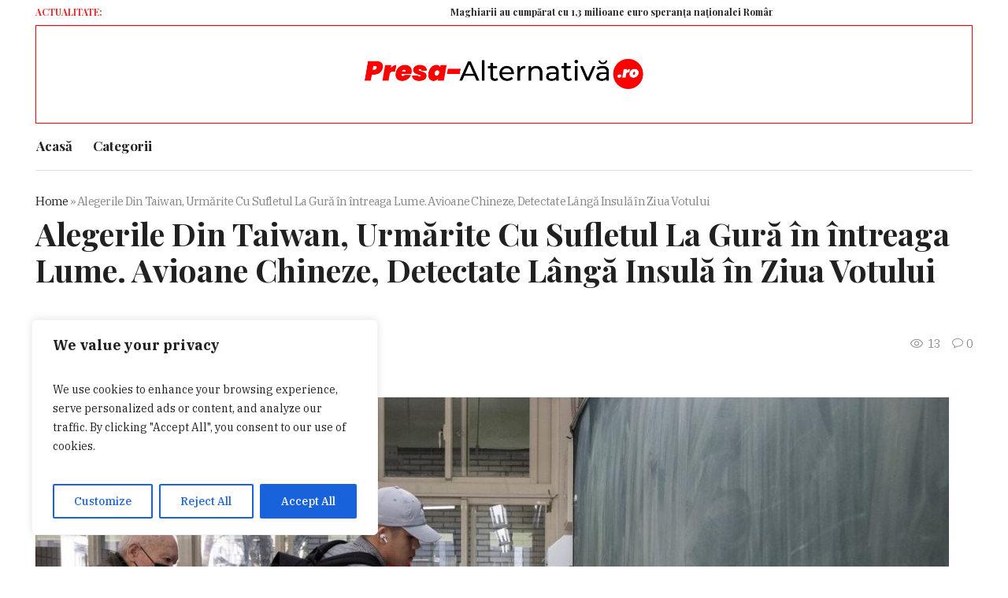

--- FILE ---
content_type: text/html; charset=UTF-8
request_url: https://presa-alternativa.ro/2024/01/13/alegerile-din-taiwan-urmarite-cu-sufletul-la-gura-in-intreaga-lume-avioane-chineze-detectate-langa-insula-in-ziua-votului/
body_size: 25416
content:
<!DOCTYPE html>
<html lang="ro-RO" class="cmsmasters_html">
<head>
<meta charset="UTF-8" />
<meta name="viewport" content="width=device-width, initial-scale=1, maximum-scale=1" />
<meta name="format-detection" content="telephone=no" />
<link rel="profile" href="//gmpg.org/xfn/11" />
<link rel="pingback" href="https://presa-alternativa.ro/xmlrpc.php" />
<meta name='robots' content='index, follow, max-image-preview:large, max-snippet:-1, max-video-preview:-1' />

	<!-- This site is optimized with the Yoast SEO plugin v20.8 - https://yoast.com/wordpress/plugins/seo/ -->
	<title>Alegerile Din Taiwan, Urmărite Cu Sufletul La Gură în întreaga Lume. Avioane Chineze, Detectate Lângă Insulă în Ziua Votului - Presa Alternativa</title>
	<link rel="canonical" href="https://presa-alternativa.ro/2024/01/13/alegerile-din-taiwan-urmarite-cu-sufletul-la-gura-in-intreaga-lume-avioane-chineze-detectate-langa-insula-in-ziua-votului/" />
	<meta property="og:locale" content="ro_RO" />
	<meta property="og:type" content="article" />
	<meta property="og:title" content="Alegerile Din Taiwan, Urmărite Cu Sufletul La Gură în întreaga Lume. Avioane Chineze, Detectate Lângă Insulă în Ziua Votului - Presa Alternativa" />
	<meta property="og:description" content="UPDATE 13 ianuarie ora 09.15: Noi provocări ale Chinei au fost anunțate de autoritățile din Taiwan chiar în ziua votului pentru viitorul președinte. Ministerul apărării din Taiwan a anunțat că a detectat opt avioane militare, dintre care unul a traversat zona de identificare a apărării aeriene din sud-vestul Taiwanului, începând în această dimineață, potrivit BBC...." />
	<meta property="og:url" content="https://presa-alternativa.ro/2024/01/13/alegerile-din-taiwan-urmarite-cu-sufletul-la-gura-in-intreaga-lume-avioane-chineze-detectate-langa-insula-in-ziua-votului/" />
	<meta property="og:site_name" content="Presa Alternativa" />
	<meta property="article:published_time" content="2024-01-13T07:45:30+00:00" />
	<meta name="author" content="admin" />
	<meta name="twitter:card" content="summary_large_image" />
	<meta name="twitter:label1" content="Scris de" />
	<meta name="twitter:data1" content="admin" />
	<meta name="twitter:label2" content="Timp estimat pentru citire" />
	<meta name="twitter:data2" content="1 minut" />
	<script type="application/ld+json" class="yoast-schema-graph">{"@context":"https://schema.org","@graph":[{"@type":"WebPage","@id":"https://presa-alternativa.ro/2024/01/13/alegerile-din-taiwan-urmarite-cu-sufletul-la-gura-in-intreaga-lume-avioane-chineze-detectate-langa-insula-in-ziua-votului/","url":"https://presa-alternativa.ro/2024/01/13/alegerile-din-taiwan-urmarite-cu-sufletul-la-gura-in-intreaga-lume-avioane-chineze-detectate-langa-insula-in-ziua-votului/","name":"Alegerile Din Taiwan, Urmărite Cu Sufletul La Gură în întreaga Lume. Avioane Chineze, Detectate Lângă Insulă în Ziua Votului - Presa Alternativa","isPartOf":{"@id":"https://presa-alternativa.ro/#website"},"primaryImageOfPage":{"@id":"https://presa-alternativa.ro/2024/01/13/alegerile-din-taiwan-urmarite-cu-sufletul-la-gura-in-intreaga-lume-avioane-chineze-detectate-langa-insula-in-ziua-votului/#primaryimage"},"image":{"@id":"https://presa-alternativa.ro/2024/01/13/alegerile-din-taiwan-urmarite-cu-sufletul-la-gura-in-intreaga-lume-avioane-chineze-detectate-langa-insula-in-ziua-votului/#primaryimage"},"thumbnailUrl":"https://presa-alternativa.ro/wp-content/uploads/2024/01/profimedia-0836553733.jpg","datePublished":"2024-01-13T07:45:30+00:00","dateModified":"2024-01-13T07:45:30+00:00","author":{"@id":"https://presa-alternativa.ro/#/schema/person/66f83702dcab744783a39db7a478fecf"},"breadcrumb":{"@id":"https://presa-alternativa.ro/2024/01/13/alegerile-din-taiwan-urmarite-cu-sufletul-la-gura-in-intreaga-lume-avioane-chineze-detectate-langa-insula-in-ziua-votului/#breadcrumb"},"inLanguage":"ro-RO","potentialAction":[{"@type":"ReadAction","target":["https://presa-alternativa.ro/2024/01/13/alegerile-din-taiwan-urmarite-cu-sufletul-la-gura-in-intreaga-lume-avioane-chineze-detectate-langa-insula-in-ziua-votului/"]}]},{"@type":"ImageObject","inLanguage":"ro-RO","@id":"https://presa-alternativa.ro/2024/01/13/alegerile-din-taiwan-urmarite-cu-sufletul-la-gura-in-intreaga-lume-avioane-chineze-detectate-langa-insula-in-ziua-votului/#primaryimage","url":"https://presa-alternativa.ro/wp-content/uploads/2024/01/profimedia-0836553733.jpg","contentUrl":"https://presa-alternativa.ro/wp-content/uploads/2024/01/profimedia-0836553733.jpg","width":1250,"height":833},{"@type":"BreadcrumbList","@id":"https://presa-alternativa.ro/2024/01/13/alegerile-din-taiwan-urmarite-cu-sufletul-la-gura-in-intreaga-lume-avioane-chineze-detectate-langa-insula-in-ziua-votului/#breadcrumb","itemListElement":[{"@type":"ListItem","position":1,"name":"Home","item":"https://presa-alternativa.ro/"},{"@type":"ListItem","position":2,"name":"Alegerile Din Taiwan, Urmărite Cu Sufletul La Gură în întreaga Lume. Avioane Chineze, Detectate Lângă Insulă în Ziua Votului"}]},{"@type":"WebSite","@id":"https://presa-alternativa.ro/#website","url":"https://presa-alternativa.ro/","name":"Presa Alternativa","description":"Presa Alternativa Online !","potentialAction":[{"@type":"SearchAction","target":{"@type":"EntryPoint","urlTemplate":"https://presa-alternativa.ro/?s={search_term_string}"},"query-input":"required name=search_term_string"}],"inLanguage":"ro-RO"},{"@type":"Person","@id":"https://presa-alternativa.ro/#/schema/person/66f83702dcab744783a39db7a478fecf","name":"admin","image":{"@type":"ImageObject","inLanguage":"ro-RO","@id":"https://presa-alternativa.ro/#/schema/person/image/","url":"https://secure.gravatar.com/avatar/196409681a7e67de1f58170c33b1e94c554350b03f2875c365e7374177f6b7e4?s=96&d=mm&r=g","contentUrl":"https://secure.gravatar.com/avatar/196409681a7e67de1f58170c33b1e94c554350b03f2875c365e7374177f6b7e4?s=96&d=mm&r=g","caption":"admin"},"sameAs":["https://presa-alternativa.ro"],"url":"https://presa-alternativa.ro/author/admin/"}]}</script>
	<!-- / Yoast SEO plugin. -->


<link rel='dns-prefetch' href='//fonts.googleapis.com' />
<link rel="alternate" type="application/rss+xml" title="Presa Alternativa &raquo; Flux" href="https://presa-alternativa.ro/feed/" />
<link rel="alternate" type="application/rss+xml" title="Presa Alternativa &raquo; Flux comentarii" href="https://presa-alternativa.ro/comments/feed/" />
<link rel="alternate" type="application/rss+xml" title="Flux comentarii Presa Alternativa &raquo; Alegerile Din Taiwan, Urmărite Cu Sufletul La Gură în întreaga Lume. Avioane Chineze, Detectate Lângă Insulă în Ziua Votului" href="https://presa-alternativa.ro/2024/01/13/alegerile-din-taiwan-urmarite-cu-sufletul-la-gura-in-intreaga-lume-avioane-chineze-detectate-langa-insula-in-ziua-votului/feed/" />
<link rel="alternate" title="oEmbed (JSON)" type="application/json+oembed" href="https://presa-alternativa.ro/wp-json/oembed/1.0/embed?url=https%3A%2F%2Fpresa-alternativa.ro%2F2024%2F01%2F13%2Falegerile-din-taiwan-urmarite-cu-sufletul-la-gura-in-intreaga-lume-avioane-chineze-detectate-langa-insula-in-ziua-votului%2F" />
<link rel="alternate" title="oEmbed (XML)" type="text/xml+oembed" href="https://presa-alternativa.ro/wp-json/oembed/1.0/embed?url=https%3A%2F%2Fpresa-alternativa.ro%2F2024%2F01%2F13%2Falegerile-din-taiwan-urmarite-cu-sufletul-la-gura-in-intreaga-lume-avioane-chineze-detectate-langa-insula-in-ziua-votului%2F&#038;format=xml" />
<style id='wp-img-auto-sizes-contain-inline-css' type='text/css'>
img:is([sizes=auto i],[sizes^="auto," i]){contain-intrinsic-size:3000px 1500px}
/*# sourceURL=wp-img-auto-sizes-contain-inline-css */
</style>
<link rel='stylesheet' id='layerslider-css' href='https://presa-alternativa.ro/wp-content/plugins/LayerSlider/assets/static/layerslider/css/layerslider.css?ver=7.3.0' type='text/css' media='all' />
<style id='wp-emoji-styles-inline-css' type='text/css'>

	img.wp-smiley, img.emoji {
		display: inline !important;
		border: none !important;
		box-shadow: none !important;
		height: 1em !important;
		width: 1em !important;
		margin: 0 0.07em !important;
		vertical-align: -0.1em !important;
		background: none !important;
		padding: 0 !important;
	}
/*# sourceURL=wp-emoji-styles-inline-css */
</style>
<style id='wp-block-library-inline-css' type='text/css'>
:root{--wp-block-synced-color:#7a00df;--wp-block-synced-color--rgb:122,0,223;--wp-bound-block-color:var(--wp-block-synced-color);--wp-editor-canvas-background:#ddd;--wp-admin-theme-color:#007cba;--wp-admin-theme-color--rgb:0,124,186;--wp-admin-theme-color-darker-10:#006ba1;--wp-admin-theme-color-darker-10--rgb:0,107,160.5;--wp-admin-theme-color-darker-20:#005a87;--wp-admin-theme-color-darker-20--rgb:0,90,135;--wp-admin-border-width-focus:2px}@media (min-resolution:192dpi){:root{--wp-admin-border-width-focus:1.5px}}.wp-element-button{cursor:pointer}:root .has-very-light-gray-background-color{background-color:#eee}:root .has-very-dark-gray-background-color{background-color:#313131}:root .has-very-light-gray-color{color:#eee}:root .has-very-dark-gray-color{color:#313131}:root .has-vivid-green-cyan-to-vivid-cyan-blue-gradient-background{background:linear-gradient(135deg,#00d084,#0693e3)}:root .has-purple-crush-gradient-background{background:linear-gradient(135deg,#34e2e4,#4721fb 50%,#ab1dfe)}:root .has-hazy-dawn-gradient-background{background:linear-gradient(135deg,#faaca8,#dad0ec)}:root .has-subdued-olive-gradient-background{background:linear-gradient(135deg,#fafae1,#67a671)}:root .has-atomic-cream-gradient-background{background:linear-gradient(135deg,#fdd79a,#004a59)}:root .has-nightshade-gradient-background{background:linear-gradient(135deg,#330968,#31cdcf)}:root .has-midnight-gradient-background{background:linear-gradient(135deg,#020381,#2874fc)}:root{--wp--preset--font-size--normal:16px;--wp--preset--font-size--huge:42px}.has-regular-font-size{font-size:1em}.has-larger-font-size{font-size:2.625em}.has-normal-font-size{font-size:var(--wp--preset--font-size--normal)}.has-huge-font-size{font-size:var(--wp--preset--font-size--huge)}.has-text-align-center{text-align:center}.has-text-align-left{text-align:left}.has-text-align-right{text-align:right}.has-fit-text{white-space:nowrap!important}#end-resizable-editor-section{display:none}.aligncenter{clear:both}.items-justified-left{justify-content:flex-start}.items-justified-center{justify-content:center}.items-justified-right{justify-content:flex-end}.items-justified-space-between{justify-content:space-between}.screen-reader-text{border:0;clip-path:inset(50%);height:1px;margin:-1px;overflow:hidden;padding:0;position:absolute;width:1px;word-wrap:normal!important}.screen-reader-text:focus{background-color:#ddd;clip-path:none;color:#444;display:block;font-size:1em;height:auto;left:5px;line-height:normal;padding:15px 23px 14px;text-decoration:none;top:5px;width:auto;z-index:100000}html :where(.has-border-color){border-style:solid}html :where([style*=border-top-color]){border-top-style:solid}html :where([style*=border-right-color]){border-right-style:solid}html :where([style*=border-bottom-color]){border-bottom-style:solid}html :where([style*=border-left-color]){border-left-style:solid}html :where([style*=border-width]){border-style:solid}html :where([style*=border-top-width]){border-top-style:solid}html :where([style*=border-right-width]){border-right-style:solid}html :where([style*=border-bottom-width]){border-bottom-style:solid}html :where([style*=border-left-width]){border-left-style:solid}html :where(img[class*=wp-image-]){height:auto;max-width:100%}:where(figure){margin:0 0 1em}html :where(.is-position-sticky){--wp-admin--admin-bar--position-offset:var(--wp-admin--admin-bar--height,0px)}@media screen and (max-width:600px){html :where(.is-position-sticky){--wp-admin--admin-bar--position-offset:0px}}

/*# sourceURL=wp-block-library-inline-css */
</style><style id='global-styles-inline-css' type='text/css'>
:root{--wp--preset--aspect-ratio--square: 1;--wp--preset--aspect-ratio--4-3: 4/3;--wp--preset--aspect-ratio--3-4: 3/4;--wp--preset--aspect-ratio--3-2: 3/2;--wp--preset--aspect-ratio--2-3: 2/3;--wp--preset--aspect-ratio--16-9: 16/9;--wp--preset--aspect-ratio--9-16: 9/16;--wp--preset--color--black: #000000;--wp--preset--color--cyan-bluish-gray: #abb8c3;--wp--preset--color--white: #ffffff;--wp--preset--color--pale-pink: #f78da7;--wp--preset--color--vivid-red: #cf2e2e;--wp--preset--color--luminous-vivid-orange: #ff6900;--wp--preset--color--luminous-vivid-amber: #fcb900;--wp--preset--color--light-green-cyan: #7bdcb5;--wp--preset--color--vivid-green-cyan: #00d084;--wp--preset--color--pale-cyan-blue: #8ed1fc;--wp--preset--color--vivid-cyan-blue: #0693e3;--wp--preset--color--vivid-purple: #9b51e0;--wp--preset--color--color-1: #565656;--wp--preset--color--color-2: #e12b2b;--wp--preset--color--color-3: #878787;--wp--preset--color--color-4: #151515;--wp--preset--color--color-5: #ffffff;--wp--preset--color--color-6: #f7f7f7;--wp--preset--color--color-7: #e3e3e3;--wp--preset--color--color-8: #e4e4e4;--wp--preset--gradient--vivid-cyan-blue-to-vivid-purple: linear-gradient(135deg,rgb(6,147,227) 0%,rgb(155,81,224) 100%);--wp--preset--gradient--light-green-cyan-to-vivid-green-cyan: linear-gradient(135deg,rgb(122,220,180) 0%,rgb(0,208,130) 100%);--wp--preset--gradient--luminous-vivid-amber-to-luminous-vivid-orange: linear-gradient(135deg,rgb(252,185,0) 0%,rgb(255,105,0) 100%);--wp--preset--gradient--luminous-vivid-orange-to-vivid-red: linear-gradient(135deg,rgb(255,105,0) 0%,rgb(207,46,46) 100%);--wp--preset--gradient--very-light-gray-to-cyan-bluish-gray: linear-gradient(135deg,rgb(238,238,238) 0%,rgb(169,184,195) 100%);--wp--preset--gradient--cool-to-warm-spectrum: linear-gradient(135deg,rgb(74,234,220) 0%,rgb(151,120,209) 20%,rgb(207,42,186) 40%,rgb(238,44,130) 60%,rgb(251,105,98) 80%,rgb(254,248,76) 100%);--wp--preset--gradient--blush-light-purple: linear-gradient(135deg,rgb(255,206,236) 0%,rgb(152,150,240) 100%);--wp--preset--gradient--blush-bordeaux: linear-gradient(135deg,rgb(254,205,165) 0%,rgb(254,45,45) 50%,rgb(107,0,62) 100%);--wp--preset--gradient--luminous-dusk: linear-gradient(135deg,rgb(255,203,112) 0%,rgb(199,81,192) 50%,rgb(65,88,208) 100%);--wp--preset--gradient--pale-ocean: linear-gradient(135deg,rgb(255,245,203) 0%,rgb(182,227,212) 50%,rgb(51,167,181) 100%);--wp--preset--gradient--electric-grass: linear-gradient(135deg,rgb(202,248,128) 0%,rgb(113,206,126) 100%);--wp--preset--gradient--midnight: linear-gradient(135deg,rgb(2,3,129) 0%,rgb(40,116,252) 100%);--wp--preset--font-size--small: 13px;--wp--preset--font-size--medium: 20px;--wp--preset--font-size--large: 36px;--wp--preset--font-size--x-large: 42px;--wp--preset--spacing--20: 0.44rem;--wp--preset--spacing--30: 0.67rem;--wp--preset--spacing--40: 1rem;--wp--preset--spacing--50: 1.5rem;--wp--preset--spacing--60: 2.25rem;--wp--preset--spacing--70: 3.38rem;--wp--preset--spacing--80: 5.06rem;--wp--preset--shadow--natural: 6px 6px 9px rgba(0, 0, 0, 0.2);--wp--preset--shadow--deep: 12px 12px 50px rgba(0, 0, 0, 0.4);--wp--preset--shadow--sharp: 6px 6px 0px rgba(0, 0, 0, 0.2);--wp--preset--shadow--outlined: 6px 6px 0px -3px rgb(255, 255, 255), 6px 6px rgb(0, 0, 0);--wp--preset--shadow--crisp: 6px 6px 0px rgb(0, 0, 0);}:where(.is-layout-flex){gap: 0.5em;}:where(.is-layout-grid){gap: 0.5em;}body .is-layout-flex{display: flex;}.is-layout-flex{flex-wrap: wrap;align-items: center;}.is-layout-flex > :is(*, div){margin: 0;}body .is-layout-grid{display: grid;}.is-layout-grid > :is(*, div){margin: 0;}:where(.wp-block-columns.is-layout-flex){gap: 2em;}:where(.wp-block-columns.is-layout-grid){gap: 2em;}:where(.wp-block-post-template.is-layout-flex){gap: 1.25em;}:where(.wp-block-post-template.is-layout-grid){gap: 1.25em;}.has-black-color{color: var(--wp--preset--color--black) !important;}.has-cyan-bluish-gray-color{color: var(--wp--preset--color--cyan-bluish-gray) !important;}.has-white-color{color: var(--wp--preset--color--white) !important;}.has-pale-pink-color{color: var(--wp--preset--color--pale-pink) !important;}.has-vivid-red-color{color: var(--wp--preset--color--vivid-red) !important;}.has-luminous-vivid-orange-color{color: var(--wp--preset--color--luminous-vivid-orange) !important;}.has-luminous-vivid-amber-color{color: var(--wp--preset--color--luminous-vivid-amber) !important;}.has-light-green-cyan-color{color: var(--wp--preset--color--light-green-cyan) !important;}.has-vivid-green-cyan-color{color: var(--wp--preset--color--vivid-green-cyan) !important;}.has-pale-cyan-blue-color{color: var(--wp--preset--color--pale-cyan-blue) !important;}.has-vivid-cyan-blue-color{color: var(--wp--preset--color--vivid-cyan-blue) !important;}.has-vivid-purple-color{color: var(--wp--preset--color--vivid-purple) !important;}.has-black-background-color{background-color: var(--wp--preset--color--black) !important;}.has-cyan-bluish-gray-background-color{background-color: var(--wp--preset--color--cyan-bluish-gray) !important;}.has-white-background-color{background-color: var(--wp--preset--color--white) !important;}.has-pale-pink-background-color{background-color: var(--wp--preset--color--pale-pink) !important;}.has-vivid-red-background-color{background-color: var(--wp--preset--color--vivid-red) !important;}.has-luminous-vivid-orange-background-color{background-color: var(--wp--preset--color--luminous-vivid-orange) !important;}.has-luminous-vivid-amber-background-color{background-color: var(--wp--preset--color--luminous-vivid-amber) !important;}.has-light-green-cyan-background-color{background-color: var(--wp--preset--color--light-green-cyan) !important;}.has-vivid-green-cyan-background-color{background-color: var(--wp--preset--color--vivid-green-cyan) !important;}.has-pale-cyan-blue-background-color{background-color: var(--wp--preset--color--pale-cyan-blue) !important;}.has-vivid-cyan-blue-background-color{background-color: var(--wp--preset--color--vivid-cyan-blue) !important;}.has-vivid-purple-background-color{background-color: var(--wp--preset--color--vivid-purple) !important;}.has-black-border-color{border-color: var(--wp--preset--color--black) !important;}.has-cyan-bluish-gray-border-color{border-color: var(--wp--preset--color--cyan-bluish-gray) !important;}.has-white-border-color{border-color: var(--wp--preset--color--white) !important;}.has-pale-pink-border-color{border-color: var(--wp--preset--color--pale-pink) !important;}.has-vivid-red-border-color{border-color: var(--wp--preset--color--vivid-red) !important;}.has-luminous-vivid-orange-border-color{border-color: var(--wp--preset--color--luminous-vivid-orange) !important;}.has-luminous-vivid-amber-border-color{border-color: var(--wp--preset--color--luminous-vivid-amber) !important;}.has-light-green-cyan-border-color{border-color: var(--wp--preset--color--light-green-cyan) !important;}.has-vivid-green-cyan-border-color{border-color: var(--wp--preset--color--vivid-green-cyan) !important;}.has-pale-cyan-blue-border-color{border-color: var(--wp--preset--color--pale-cyan-blue) !important;}.has-vivid-cyan-blue-border-color{border-color: var(--wp--preset--color--vivid-cyan-blue) !important;}.has-vivid-purple-border-color{border-color: var(--wp--preset--color--vivid-purple) !important;}.has-vivid-cyan-blue-to-vivid-purple-gradient-background{background: var(--wp--preset--gradient--vivid-cyan-blue-to-vivid-purple) !important;}.has-light-green-cyan-to-vivid-green-cyan-gradient-background{background: var(--wp--preset--gradient--light-green-cyan-to-vivid-green-cyan) !important;}.has-luminous-vivid-amber-to-luminous-vivid-orange-gradient-background{background: var(--wp--preset--gradient--luminous-vivid-amber-to-luminous-vivid-orange) !important;}.has-luminous-vivid-orange-to-vivid-red-gradient-background{background: var(--wp--preset--gradient--luminous-vivid-orange-to-vivid-red) !important;}.has-very-light-gray-to-cyan-bluish-gray-gradient-background{background: var(--wp--preset--gradient--very-light-gray-to-cyan-bluish-gray) !important;}.has-cool-to-warm-spectrum-gradient-background{background: var(--wp--preset--gradient--cool-to-warm-spectrum) !important;}.has-blush-light-purple-gradient-background{background: var(--wp--preset--gradient--blush-light-purple) !important;}.has-blush-bordeaux-gradient-background{background: var(--wp--preset--gradient--blush-bordeaux) !important;}.has-luminous-dusk-gradient-background{background: var(--wp--preset--gradient--luminous-dusk) !important;}.has-pale-ocean-gradient-background{background: var(--wp--preset--gradient--pale-ocean) !important;}.has-electric-grass-gradient-background{background: var(--wp--preset--gradient--electric-grass) !important;}.has-midnight-gradient-background{background: var(--wp--preset--gradient--midnight) !important;}.has-small-font-size{font-size: var(--wp--preset--font-size--small) !important;}.has-medium-font-size{font-size: var(--wp--preset--font-size--medium) !important;}.has-large-font-size{font-size: var(--wp--preset--font-size--large) !important;}.has-x-large-font-size{font-size: var(--wp--preset--font-size--x-large) !important;}
/*# sourceURL=global-styles-inline-css */
</style>

<style id='classic-theme-styles-inline-css' type='text/css'>
/*! This file is auto-generated */
.wp-block-button__link{color:#fff;background-color:#32373c;border-radius:9999px;box-shadow:none;text-decoration:none;padding:calc(.667em + 2px) calc(1.333em + 2px);font-size:1.125em}.wp-block-file__button{background:#32373c;color:#fff;text-decoration:none}
/*# sourceURL=/wp-includes/css/classic-themes.min.css */
</style>
<link rel='stylesheet' id='fontawesome-five-css-css' href='https://presa-alternativa.ro/wp-content/plugins/accesspress-social-counter/css/fontawesome-all.css?ver=1.9.2' type='text/css' media='all' />
<link rel='stylesheet' id='apsc-frontend-css-css' href='https://presa-alternativa.ro/wp-content/plugins/accesspress-social-counter/css/frontend.css?ver=1.9.2' type='text/css' media='all' />
<link rel='stylesheet' id='contact-form-7-css' href='https://presa-alternativa.ro/wp-content/plugins/contact-form-7/includes/css/styles.css?ver=5.7.6' type='text/css' media='all' />
<link rel='stylesheet' id='wp_automatic_gallery_style-css' href='https://presa-alternativa.ro/wp-content/plugins/wordpress-stiri-automate_v3/css/wp-automatic.css?ver=1.0.0' type='text/css' media='all' />
<link rel='stylesheet' id='magazilla-theme-style-css' href='https://presa-alternativa.ro/wp-content/themes/magazilla/style.css?ver=1.0.0' type='text/css' media='screen, print' />
<link rel='stylesheet' id='magazilla-style-css' href='https://presa-alternativa.ro/wp-content/themes/magazilla/theme-framework/theme-style/css/style.css?ver=1.0.0' type='text/css' media='screen, print' />
<style id='magazilla-style-inline-css' type='text/css'>

	html body {
		background-color : #ffffff;
	}

	.header_mid .header_mid_inner .logo_wrap {
		width : 536px;
	}

	.header_mid_inner .logo img.logo_retina {
		width : 1500px;
	}


		.headline_aligner, 
		.cmsmasters_breadcrumbs_aligner {
			min-height:95px;
		}
		

	.header_top {
		height : 32px;
	}
	
	.header_mid {
		height : 125px;
	}
	
	.header_bot {
		height : 60px;
	}
	
	#page.cmsmasters_heading_after_header #middle, 
	#page.cmsmasters_heading_under_header #middle .headline .headline_outer {
		padding-top : 125px;
	}
	
	#page.cmsmasters_heading_after_header.enable_header_top #middle, 
	#page.cmsmasters_heading_under_header.enable_header_top #middle .headline .headline_outer {
		padding-top : 157px;
	}
	
	#page.cmsmasters_heading_after_header.enable_header_bottom #middle, 
	#page.cmsmasters_heading_under_header.enable_header_bottom #middle .headline .headline_outer {
		padding-top : 185px;
	}
	
	#page.cmsmasters_heading_after_header.enable_header_top.enable_header_bottom #middle, 
	#page.cmsmasters_heading_under_header.enable_header_top.enable_header_bottom #middle .headline .headline_outer {
		padding-top : 217px;
	}
	
	@media only screen and (max-width: 1024px) {
		.header_top,
		.header_mid,
		.header_bot {
			height : auto;
		}
		
		.header_mid .header_mid_inner_cont > div {
			height : 125px;
			max-height : 65px;
		}
		
		.header_bot .header_bot_inner_cont > div {
			height : 60px;
		}
		
		#page.cmsmasters_heading_after_header #middle, 
		#page.cmsmasters_heading_under_header #middle .headline .headline_outer, 
		#page.cmsmasters_heading_after_header.enable_header_top #middle, 
		#page.cmsmasters_heading_under_header.enable_header_top #middle .headline .headline_outer, 
		#page.cmsmasters_heading_after_header.enable_header_bottom #middle, 
		#page.cmsmasters_heading_under_header.enable_header_bottom #middle .headline .headline_outer, 
		#page.cmsmasters_heading_after_header.enable_header_top.enable_header_bottom #middle, 
		#page.cmsmasters_heading_under_header.enable_header_top.enable_header_bottom #middle .headline .headline_outer {
			padding-top : 0 !important;
		}
	}
	
	@media only screen and (max-width: 768px) {
		.header_mid .header_mid_inner_cont > div, 
		.header_bot .header_bot_inner_cont > div {
			height:auto;
		}
	}

/*# sourceURL=magazilla-style-inline-css */
</style>
<link rel='stylesheet' id='magazilla-adaptive-css' href='https://presa-alternativa.ro/wp-content/themes/magazilla/theme-framework/theme-style/css/adaptive.css?ver=1.0.0' type='text/css' media='screen, print' />
<link rel='stylesheet' id='magazilla-retina-css' href='https://presa-alternativa.ro/wp-content/themes/magazilla/theme-framework/theme-style/css/retina.css?ver=1.0.0' type='text/css' media='screen' />
<link rel='stylesheet' id='magazilla-icons-css' href='https://presa-alternativa.ro/wp-content/themes/magazilla/css/fontello.css?ver=1.0.0' type='text/css' media='screen' />
<link rel='stylesheet' id='magazilla-icons-custom-css' href='https://presa-alternativa.ro/wp-content/themes/magazilla/theme-vars/theme-style/css/fontello-custom.css?ver=1.0.0' type='text/css' media='screen' />
<link rel='stylesheet' id='animate-css' href='https://presa-alternativa.ro/wp-content/themes/magazilla/css/animate.css?ver=1.0.0' type='text/css' media='screen' />
<link rel='stylesheet' id='ilightbox-css' href='https://presa-alternativa.ro/wp-content/themes/magazilla/css/ilightbox.css?ver=2.2.0' type='text/css' media='screen' />
<link rel='stylesheet' id='ilightbox-skin-dark-css' href='https://presa-alternativa.ro/wp-content/themes/magazilla/css/ilightbox-skins/dark-skin.css?ver=2.2.0' type='text/css' media='screen' />
<link rel='stylesheet' id='magazilla-fonts-schemes-css' href='https://presa-alternativa.ro/wp-content/uploads/cmsmasters_styles/magazilla.css?ver=1.0.0' type='text/css' media='screen' />
<link rel='stylesheet' id='google-fonts-css' href='//fonts.googleapis.com/css?family=IBM+Plex+Serif%3A100%2C100i%2C200%2C200i%2C300%2C300i%2C400%2C400i%2C500%2C500i%2C600%2C600i%2C700%2C700i%7CPlayfair+Display%3A400%2C400i%2C700%2C700i%2C900%2C900i&#038;ver=6.9' type='text/css' media='all' />
<link rel='stylesheet' id='magazilla-gutenberg-frontend-style-css' href='https://presa-alternativa.ro/wp-content/themes/magazilla/gutenberg/cmsmasters-framework/theme-style/css/frontend-style.css?ver=1.0.0' type='text/css' media='screen' />
<script type="text/javascript" id="cookie-law-info-js-extra">
/* <![CDATA[ */
var _ckyConfig = {"_ipData":[],"_assetsURL":"https://presa-alternativa.ro/wp-content/plugins/cookie-law-info/lite/frontend/images/","_publicURL":"https://presa-alternativa.ro","_expiry":"365","_categories":[{"name":"Necessary","slug":"necessary","isNecessary":true,"ccpaDoNotSell":true,"cookies":[],"active":true,"defaultConsent":{"gdpr":true,"ccpa":true}},{"name":"Functional","slug":"functional","isNecessary":false,"ccpaDoNotSell":true,"cookies":[],"active":true,"defaultConsent":{"gdpr":false,"ccpa":false}},{"name":"Analytics","slug":"analytics","isNecessary":false,"ccpaDoNotSell":true,"cookies":[],"active":true,"defaultConsent":{"gdpr":false,"ccpa":false}},{"name":"Performance","slug":"performance","isNecessary":false,"ccpaDoNotSell":true,"cookies":[],"active":true,"defaultConsent":{"gdpr":false,"ccpa":false}},{"name":"Advertisement","slug":"advertisement","isNecessary":false,"ccpaDoNotSell":true,"cookies":[],"active":true,"defaultConsent":{"gdpr":false,"ccpa":false}}],"_activeLaw":"gdpr","_rootDomain":"","_block":"1","_showBanner":"1","_bannerConfig":{"settings":{"type":"box","position":"bottom-left","applicableLaw":"gdpr"},"behaviours":{"reloadBannerOnAccept":false,"loadAnalyticsByDefault":false,"animations":{"onLoad":"animate","onHide":"sticky"}},"config":{"revisitConsent":{"status":true,"tag":"revisit-consent","position":"bottom-left","meta":{"url":"#"},"styles":{"background-color":"#0056A7"},"elements":{"title":{"type":"text","tag":"revisit-consent-title","status":true,"styles":{"color":"#0056a7"}}}},"preferenceCenter":{"toggle":{"status":true,"tag":"detail-category-toggle","type":"toggle","states":{"active":{"styles":{"background-color":"#1863DC"}},"inactive":{"styles":{"background-color":"#D0D5D2"}}}}},"categoryPreview":{"status":false,"toggle":{"status":true,"tag":"detail-category-preview-toggle","type":"toggle","states":{"active":{"styles":{"background-color":"#1863DC"}},"inactive":{"styles":{"background-color":"#D0D5D2"}}}}},"videoPlaceholder":{"status":true,"styles":{"background-color":"#000000","border-color":"#000000","color":"#ffffff"}},"readMore":{"status":false,"tag":"readmore-button","type":"link","meta":{"noFollow":true,"newTab":true},"styles":{"color":"#1863DC","background-color":"transparent","border-color":"transparent"}},"auditTable":{"status":true},"optOption":{"status":true,"toggle":{"status":true,"tag":"optout-option-toggle","type":"toggle","states":{"active":{"styles":{"background-color":"#1863dc"}},"inactive":{"styles":{"background-color":"#FFFFFF"}}}}}}},"_version":"3.0.9","_logConsent":"1","_tags":[{"tag":"accept-button","styles":{"color":"#FFFFFF","background-color":"#1863DC","border-color":"#1863DC"}},{"tag":"reject-button","styles":{"color":"#1863DC","background-color":"transparent","border-color":"#1863DC"}},{"tag":"settings-button","styles":{"color":"#1863DC","background-color":"transparent","border-color":"#1863DC"}},{"tag":"readmore-button","styles":{"color":"#1863DC","background-color":"transparent","border-color":"transparent"}},{"tag":"donotsell-button","styles":{"color":"#1863DC","background-color":"transparent","border-color":"transparent"}},{"tag":"accept-button","styles":{"color":"#FFFFFF","background-color":"#1863DC","border-color":"#1863DC"}},{"tag":"revisit-consent","styles":{"background-color":"#0056A7"}}],"_shortCodes":[{"key":"cky_readmore","content":"\u003Ca href=\"#\" class=\"cky-policy\" aria-label=\"Cookie Policy\" target=\"_blank\" rel=\"noopener\" data-cky-tag=\"readmore-button\"\u003ECookie Policy\u003C/a\u003E","tag":"readmore-button","status":false,"attributes":{"rel":"nofollow","target":"_blank"}},{"key":"cky_show_desc","content":"\u003Cbutton class=\"cky-show-desc-btn\" data-cky-tag=\"show-desc-button\" aria-label=\"Show more\"\u003EShow more\u003C/button\u003E","tag":"show-desc-button","status":true,"attributes":[]},{"key":"cky_hide_desc","content":"\u003Cbutton class=\"cky-show-desc-btn\" data-cky-tag=\"hide-desc-button\" aria-label=\"Show less\"\u003EShow less\u003C/button\u003E","tag":"hide-desc-button","status":true,"attributes":[]},{"key":"cky_category_toggle_label","content":"[cky_{{status}}_category_label] [cky_preference_{{category_slug}}_title]","tag":"","status":true,"attributes":[]},{"key":"cky_enable_category_label","content":"Enable","tag":"","status":true,"attributes":[]},{"key":"cky_disable_category_label","content":"Disable","tag":"","status":true,"attributes":[]},{"key":"cky_video_placeholder","content":"\u003Cdiv class=\"video-placeholder-normal\" data-cky-tag=\"video-placeholder\" id=\"[UNIQUEID]\"\u003E\u003Cp class=\"video-placeholder-text-normal\" data-cky-tag=\"placeholder-title\"\u003EPlease accept cookies to access this content\u003C/p\u003E\u003C/div\u003E","tag":"","status":true,"attributes":[]},{"key":"cky_enable_optout_label","content":"Enable","tag":"","status":true,"attributes":[]},{"key":"cky_disable_optout_label","content":"Disable","tag":"","status":true,"attributes":[]},{"key":"cky_optout_toggle_label","content":"[cky_{{status}}_optout_label] [cky_optout_option_title]","tag":"","status":true,"attributes":[]},{"key":"cky_optout_option_title","content":"Do Not Sell My Personal Information","tag":"","status":true,"attributes":[]},{"key":"cky_optout_close_label","content":"Close","tag":"","status":true,"attributes":[]}],"_rtl":"","_providersToBlock":[]};
var _ckyStyles = {"css":".cky-overlay{background: #000000; opacity: 0.4; position: fixed; top: 0; left: 0; width: 100%; height: 100%; z-index: 99999999;}.cky-hide{display: none;}.cky-btn-revisit-wrapper{display: flex; align-items: center; justify-content: center; background: #0056a7; width: 45px; height: 45px; border-radius: 50%; position: fixed; z-index: 999999; cursor: pointer;}.cky-revisit-bottom-left{bottom: 15px; left: 15px;}.cky-revisit-bottom-right{bottom: 15px; right: 15px;}.cky-btn-revisit-wrapper .cky-btn-revisit{display: flex; align-items: center; justify-content: center; background: none; border: none; cursor: pointer; position: relative; margin: 0; padding: 0;}.cky-btn-revisit-wrapper .cky-btn-revisit img{max-width: fit-content; margin: 0; height: 30px; width: 30px;}.cky-revisit-bottom-left:hover::before{content: attr(data-tooltip); position: absolute; background: #4e4b66; color: #ffffff; left: calc(100% + 7px); font-size: 12px; line-height: 16px; width: max-content; padding: 4px 8px; border-radius: 4px;}.cky-revisit-bottom-left:hover::after{position: absolute; content: \"\"; border: 5px solid transparent; left: calc(100% + 2px); border-left-width: 0; border-right-color: #4e4b66;}.cky-revisit-bottom-right:hover::before{content: attr(data-tooltip); position: absolute; background: #4e4b66; color: #ffffff; right: calc(100% + 7px); font-size: 12px; line-height: 16px; width: max-content; padding: 4px 8px; border-radius: 4px;}.cky-revisit-bottom-right:hover::after{position: absolute; content: \"\"; border: 5px solid transparent; right: calc(100% + 2px); border-right-width: 0; border-left-color: #4e4b66;}.cky-revisit-hide{display: none;}.cky-consent-container{position: fixed; width: 440px; box-sizing: border-box; z-index: 9999999; border-radius: 6px;}.cky-consent-container .cky-consent-bar{background: #ffffff; border: 1px solid; padding: 20px 26px; box-shadow: 0 -1px 10px 0 #acabab4d; border-radius: 6px;}.cky-box-bottom-left{bottom: 40px; left: 40px;}.cky-box-bottom-right{bottom: 40px; right: 40px;}.cky-box-top-left{top: 40px; left: 40px;}.cky-box-top-right{top: 40px; right: 40px;}.cky-custom-brand-logo-wrapper .cky-custom-brand-logo{width: 100px; height: auto; margin: 0 0 12px 0;}.cky-notice .cky-title{color: #212121; font-weight: 700; font-size: 18px; line-height: 24px; margin: 0 0 12px 0;}.cky-notice-des *,.cky-preference-content-wrapper *,.cky-accordion-header-des *,.cky-gpc-wrapper .cky-gpc-desc *{font-size: 14px;}.cky-notice-des{color: #212121; font-size: 14px; line-height: 24px; font-weight: 400;}.cky-notice-des img{height: 25px; width: 25px;}.cky-consent-bar .cky-notice-des p,.cky-gpc-wrapper .cky-gpc-desc p,.cky-preference-body-wrapper .cky-preference-content-wrapper p,.cky-accordion-header-wrapper .cky-accordion-header-des p,.cky-cookie-des-table li div:last-child p{color: inherit; margin-top: 0;}.cky-notice-des P:last-child,.cky-preference-content-wrapper p:last-child,.cky-cookie-des-table li div:last-child p:last-child,.cky-gpc-wrapper .cky-gpc-desc p:last-child{margin-bottom: 0;}.cky-notice-des a.cky-policy,.cky-notice-des button.cky-policy{font-size: 14px; color: #1863dc; white-space: nowrap; cursor: pointer; background: transparent; border: 1px solid; text-decoration: underline;}.cky-notice-des button.cky-policy{padding: 0;}.cky-notice-des a.cky-policy:focus-visible,.cky-notice-des button.cky-policy:focus-visible,.cky-preference-content-wrapper .cky-show-desc-btn:focus-visible,.cky-accordion-header .cky-accordion-btn:focus-visible,.cky-preference-header .cky-btn-close:focus-visible,.cky-switch input[type=\"checkbox\"]:focus-visible,.cky-footer-wrapper a:focus-visible,.cky-btn:focus-visible{outline: 2px solid #1863dc; outline-offset: 2px;}.cky-btn:focus:not(:focus-visible),.cky-accordion-header .cky-accordion-btn:focus:not(:focus-visible),.cky-preference-content-wrapper .cky-show-desc-btn:focus:not(:focus-visible),.cky-btn-revisit-wrapper .cky-btn-revisit:focus:not(:focus-visible),.cky-preference-header .cky-btn-close:focus:not(:focus-visible),.cky-consent-bar .cky-banner-btn-close:focus:not(:focus-visible){outline: 0;}button.cky-show-desc-btn:not(:hover):not(:active){color: #1863dc; background: transparent;}button.cky-accordion-btn:not(:hover):not(:active),button.cky-banner-btn-close:not(:hover):not(:active),button.cky-btn-revisit:not(:hover):not(:active),button.cky-btn-close:not(:hover):not(:active){background: transparent;}.cky-consent-bar button:hover,.cky-modal.cky-modal-open button:hover,.cky-consent-bar button:focus,.cky-modal.cky-modal-open button:focus{text-decoration: none;}.cky-notice-btn-wrapper{display: flex; justify-content: flex-start; align-items: center; flex-wrap: wrap; margin-top: 16px;}.cky-notice-btn-wrapper .cky-btn{text-shadow: none; box-shadow: none;}.cky-btn{flex: auto; max-width: 100%; font-size: 14px; font-family: inherit; line-height: 24px; padding: 8px; font-weight: 500; margin: 0 8px 0 0; border-radius: 2px; cursor: pointer; text-align: center; text-transform: none; min-height: 0;}.cky-btn:hover{opacity: 0.8;}.cky-btn-customize{color: #1863dc; background: transparent; border: 2px solid #1863dc;}.cky-btn-reject{color: #1863dc; background: transparent; border: 2px solid #1863dc;}.cky-btn-accept{background: #1863dc; color: #ffffff; border: 2px solid #1863dc;}.cky-btn:last-child{margin-right: 0;}@media (max-width: 576px){.cky-box-bottom-left{bottom: 0; left: 0;}.cky-box-bottom-right{bottom: 0; right: 0;}.cky-box-top-left{top: 0; left: 0;}.cky-box-top-right{top: 0; right: 0;}}@media (max-width: 440px){.cky-box-bottom-left, .cky-box-bottom-right, .cky-box-top-left, .cky-box-top-right{width: 100%; max-width: 100%;}.cky-consent-container .cky-consent-bar{padding: 20px 0;}.cky-custom-brand-logo-wrapper, .cky-notice .cky-title, .cky-notice-des, .cky-notice-btn-wrapper{padding: 0 24px;}.cky-notice-des{max-height: 40vh; overflow-y: scroll;}.cky-notice-btn-wrapper{flex-direction: column; margin-top: 0;}.cky-btn{width: 100%; margin: 10px 0 0 0;}.cky-notice-btn-wrapper .cky-btn-customize{order: 2;}.cky-notice-btn-wrapper .cky-btn-reject{order: 3;}.cky-notice-btn-wrapper .cky-btn-accept{order: 1; margin-top: 16px;}}@media (max-width: 352px){.cky-notice .cky-title{font-size: 16px;}.cky-notice-des *{font-size: 12px;}.cky-notice-des, .cky-btn{font-size: 12px;}}.cky-modal.cky-modal-open{display: flex; visibility: visible; -webkit-transform: translate(-50%, -50%); -moz-transform: translate(-50%, -50%); -ms-transform: translate(-50%, -50%); -o-transform: translate(-50%, -50%); transform: translate(-50%, -50%); top: 50%; left: 50%; transition: all 1s ease;}.cky-modal{box-shadow: 0 32px 68px rgba(0, 0, 0, 0.3); margin: 0 auto; position: fixed; max-width: 100%; background: #ffffff; top: 50%; box-sizing: border-box; border-radius: 6px; z-index: 999999999; color: #212121; -webkit-transform: translate(-50%, 100%); -moz-transform: translate(-50%, 100%); -ms-transform: translate(-50%, 100%); -o-transform: translate(-50%, 100%); transform: translate(-50%, 100%); visibility: hidden; transition: all 0s ease;}.cky-preference-center{max-height: 79vh; overflow: hidden; width: 845px; overflow: hidden; flex: 1 1 0; display: flex; flex-direction: column; border-radius: 6px;}.cky-preference-header{display: flex; align-items: center; justify-content: space-between; padding: 22px 24px; border-bottom: 1px solid;}.cky-preference-header .cky-preference-title{font-size: 18px; font-weight: 700; line-height: 24px;}.cky-preference-header .cky-btn-close{margin: 0; cursor: pointer; vertical-align: middle; padding: 0; background: none; border: none; width: auto; height: auto; min-height: 0; line-height: 0; text-shadow: none; box-shadow: none;}.cky-preference-header .cky-btn-close img{margin: 0; height: 10px; width: 10px;}.cky-preference-body-wrapper{padding: 0 24px; flex: 1; overflow: auto; box-sizing: border-box;}.cky-preference-content-wrapper,.cky-gpc-wrapper .cky-gpc-desc{font-size: 14px; line-height: 24px; font-weight: 400; padding: 12px 0;}.cky-preference-content-wrapper{border-bottom: 1px solid;}.cky-preference-content-wrapper img{height: 25px; width: 25px;}.cky-preference-content-wrapper .cky-show-desc-btn{font-size: 14px; font-family: inherit; color: #1863dc; text-decoration: none; line-height: 24px; padding: 0; margin: 0; white-space: nowrap; cursor: pointer; background: transparent; border-color: transparent; text-transform: none; min-height: 0; text-shadow: none; box-shadow: none;}.cky-accordion-wrapper{margin-bottom: 10px;}.cky-accordion{border-bottom: 1px solid;}.cky-accordion:last-child{border-bottom: none;}.cky-accordion .cky-accordion-item{display: flex; margin-top: 10px;}.cky-accordion .cky-accordion-body{display: none;}.cky-accordion.cky-accordion-active .cky-accordion-body{display: block; padding: 0 22px; margin-bottom: 16px;}.cky-accordion-header-wrapper{cursor: pointer; width: 100%;}.cky-accordion-item .cky-accordion-header{display: flex; justify-content: space-between; align-items: center;}.cky-accordion-header .cky-accordion-btn{font-size: 16px; font-family: inherit; color: #212121; line-height: 24px; background: none; border: none; font-weight: 700; padding: 0; margin: 0; cursor: pointer; text-transform: none; min-height: 0; text-shadow: none; box-shadow: none;}.cky-accordion-header .cky-always-active{color: #008000; font-weight: 600; line-height: 24px; font-size: 14px;}.cky-accordion-header-des{font-size: 14px; line-height: 24px; margin: 10px 0 16px 0;}.cky-accordion-chevron{margin-right: 22px; position: relative; cursor: pointer;}.cky-accordion-chevron-hide{display: none;}.cky-accordion .cky-accordion-chevron i::before{content: \"\"; position: absolute; border-right: 1.4px solid; border-bottom: 1.4px solid; border-color: inherit; height: 6px; width: 6px; -webkit-transform: rotate(-45deg); -moz-transform: rotate(-45deg); -ms-transform: rotate(-45deg); -o-transform: rotate(-45deg); transform: rotate(-45deg); transition: all 0.2s ease-in-out; top: 8px;}.cky-accordion.cky-accordion-active .cky-accordion-chevron i::before{-webkit-transform: rotate(45deg); -moz-transform: rotate(45deg); -ms-transform: rotate(45deg); -o-transform: rotate(45deg); transform: rotate(45deg);}.cky-audit-table{background: #f4f4f4; border-radius: 6px;}.cky-audit-table .cky-empty-cookies-text{color: inherit; font-size: 12px; line-height: 24px; margin: 0; padding: 10px;}.cky-audit-table .cky-cookie-des-table{font-size: 12px; line-height: 24px; font-weight: normal; padding: 15px 10px; border-bottom: 1px solid; border-bottom-color: inherit; margin: 0;}.cky-audit-table .cky-cookie-des-table:last-child{border-bottom: none;}.cky-audit-table .cky-cookie-des-table li{list-style-type: none; display: flex; padding: 3px 0;}.cky-audit-table .cky-cookie-des-table li:first-child{padding-top: 0;}.cky-cookie-des-table li div:first-child{width: 100px; font-weight: 600; word-break: break-word; word-wrap: break-word;}.cky-cookie-des-table li div:last-child{flex: 1; word-break: break-word; word-wrap: break-word; margin-left: 8px;}.cky-footer-shadow{display: block; width: 100%; height: 40px; background: linear-gradient(180deg, rgba(255, 255, 255, 0) 0%, #ffffff 100%); position: absolute; bottom: calc(100% - 1px);}.cky-footer-wrapper{position: relative;}.cky-prefrence-btn-wrapper{display: flex; flex-wrap: wrap; align-items: center; justify-content: center; padding: 22px 24px; border-top: 1px solid;}.cky-prefrence-btn-wrapper .cky-btn{flex: auto; max-width: 100%; text-shadow: none; box-shadow: none;}.cky-btn-preferences{color: #1863dc; background: transparent; border: 2px solid #1863dc;}.cky-preference-header,.cky-preference-body-wrapper,.cky-preference-content-wrapper,.cky-accordion-wrapper,.cky-accordion,.cky-accordion-wrapper,.cky-footer-wrapper,.cky-prefrence-btn-wrapper{border-color: inherit;}@media (max-width: 845px){.cky-modal{max-width: calc(100% - 16px);}}@media (max-width: 576px){.cky-modal{max-width: 100%;}.cky-preference-center{max-height: 100vh;}.cky-prefrence-btn-wrapper{flex-direction: column;}.cky-accordion.cky-accordion-active .cky-accordion-body{padding-right: 0;}.cky-prefrence-btn-wrapper .cky-btn{width: 100%; margin: 10px 0 0 0;}.cky-prefrence-btn-wrapper .cky-btn-reject{order: 3;}.cky-prefrence-btn-wrapper .cky-btn-accept{order: 1; margin-top: 0;}.cky-prefrence-btn-wrapper .cky-btn-preferences{order: 2;}}@media (max-width: 425px){.cky-accordion-chevron{margin-right: 15px;}.cky-notice-btn-wrapper{margin-top: 0;}.cky-accordion.cky-accordion-active .cky-accordion-body{padding: 0 15px;}}@media (max-width: 352px){.cky-preference-header .cky-preference-title{font-size: 16px;}.cky-preference-header{padding: 16px 24px;}.cky-preference-content-wrapper *, .cky-accordion-header-des *{font-size: 12px;}.cky-preference-content-wrapper, .cky-preference-content-wrapper .cky-show-more, .cky-accordion-header .cky-always-active, .cky-accordion-header-des, .cky-preference-content-wrapper .cky-show-desc-btn, .cky-notice-des a.cky-policy{font-size: 12px;}.cky-accordion-header .cky-accordion-btn{font-size: 14px;}}.cky-switch{display: flex;}.cky-switch input[type=\"checkbox\"]{position: relative; width: 44px; height: 24px; margin: 0; background: #d0d5d2; -webkit-appearance: none; border-radius: 50px; cursor: pointer; outline: 0; border: none; top: 0;}.cky-switch input[type=\"checkbox\"]:checked{background: #1863dc;}.cky-switch input[type=\"checkbox\"]:before{position: absolute; content: \"\"; height: 20px; width: 20px; left: 2px; bottom: 2px; border-radius: 50%; background-color: white; -webkit-transition: 0.4s; transition: 0.4s; margin: 0;}.cky-switch input[type=\"checkbox\"]:after{display: none;}.cky-switch input[type=\"checkbox\"]:checked:before{-webkit-transform: translateX(20px); -ms-transform: translateX(20px); transform: translateX(20px);}@media (max-width: 425px){.cky-switch input[type=\"checkbox\"]{width: 38px; height: 21px;}.cky-switch input[type=\"checkbox\"]:before{height: 17px; width: 17px;}.cky-switch input[type=\"checkbox\"]:checked:before{-webkit-transform: translateX(17px); -ms-transform: translateX(17px); transform: translateX(17px);}}.cky-consent-bar .cky-banner-btn-close{position: absolute; right: 9px; top: 5px; background: none; border: none; cursor: pointer; padding: 0; margin: 0; min-height: 0; line-height: 0; height: auto; width: auto; text-shadow: none; box-shadow: none;}.cky-consent-bar .cky-banner-btn-close img{height: 9px; width: 9px; margin: 0;}.cky-notice-group{font-size: 14px; line-height: 24px; font-weight: 400; color: #212121;}.cky-notice-btn-wrapper .cky-btn-do-not-sell{font-size: 14px; line-height: 24px; padding: 6px 0; margin: 0; font-weight: 500; background: none; border-radius: 2px; border: none; white-space: nowrap; cursor: pointer; text-align: left; color: #1863dc; background: transparent; border-color: transparent; box-shadow: none; text-shadow: none;}.cky-consent-bar .cky-banner-btn-close:focus-visible,.cky-notice-btn-wrapper .cky-btn-do-not-sell:focus-visible,.cky-opt-out-btn-wrapper .cky-btn:focus-visible,.cky-opt-out-checkbox-wrapper input[type=\"checkbox\"].cky-opt-out-checkbox:focus-visible{outline: 2px solid #1863dc; outline-offset: 2px;}@media (max-width: 440px){.cky-consent-container{width: 100%;}}@media (max-width: 352px){.cky-notice-des a.cky-policy, .cky-notice-btn-wrapper .cky-btn-do-not-sell{font-size: 12px;}}.cky-opt-out-wrapper{padding: 12px 0;}.cky-opt-out-wrapper .cky-opt-out-checkbox-wrapper{display: flex; align-items: center;}.cky-opt-out-checkbox-wrapper .cky-opt-out-checkbox-label{font-size: 16px; font-weight: 700; line-height: 24px; margin: 0 0 0 12px; cursor: pointer;}.cky-opt-out-checkbox-wrapper input[type=\"checkbox\"].cky-opt-out-checkbox{background-color: #ffffff; border: 1px solid black; width: 20px; height: 18.5px; margin: 0; -webkit-appearance: none; position: relative; display: flex; align-items: center; justify-content: center; border-radius: 2px; cursor: pointer;}.cky-opt-out-checkbox-wrapper input[type=\"checkbox\"].cky-opt-out-checkbox:checked{background-color: #1863dc; border: none;}.cky-opt-out-checkbox-wrapper input[type=\"checkbox\"].cky-opt-out-checkbox:checked::after{left: 6px; bottom: 4px; width: 7px; height: 13px; border: solid #ffffff; border-width: 0 3px 3px 0; border-radius: 2px; -webkit-transform: rotate(45deg); -ms-transform: rotate(45deg); transform: rotate(45deg); content: \"\"; position: absolute; box-sizing: border-box;}.cky-opt-out-checkbox-wrapper.cky-disabled .cky-opt-out-checkbox-label,.cky-opt-out-checkbox-wrapper.cky-disabled input[type=\"checkbox\"].cky-opt-out-checkbox{cursor: no-drop;}.cky-gpc-wrapper{margin: 0 0 0 32px;}.cky-footer-wrapper .cky-opt-out-btn-wrapper{display: flex; flex-wrap: wrap; align-items: center; justify-content: center; padding: 22px 24px;}.cky-opt-out-btn-wrapper .cky-btn{flex: auto; max-width: 100%; text-shadow: none; box-shadow: none;}.cky-opt-out-btn-wrapper .cky-btn-cancel{border: 1px solid #dedfe0; background: transparent; color: #858585;}.cky-opt-out-btn-wrapper .cky-btn-confirm{background: #1863dc; color: #ffffff; border: 1px solid #1863dc;}@media (max-width: 352px){.cky-opt-out-checkbox-wrapper .cky-opt-out-checkbox-label{font-size: 14px;}.cky-gpc-wrapper .cky-gpc-desc, .cky-gpc-wrapper .cky-gpc-desc *{font-size: 12px;}.cky-opt-out-checkbox-wrapper input[type=\"checkbox\"].cky-opt-out-checkbox{width: 16px; height: 16px;}.cky-opt-out-checkbox-wrapper input[type=\"checkbox\"].cky-opt-out-checkbox:checked::after{left: 5px; bottom: 4px; width: 3px; height: 9px;}.cky-gpc-wrapper{margin: 0 0 0 28px;}}.video-placeholder-youtube{background-size: 100% 100%; background-position: center; background-repeat: no-repeat; background-color: #b2b0b059; position: relative; display: flex; align-items: center; justify-content: center; max-width: 100%;}.video-placeholder-text-youtube{text-align: center; align-items: center; padding: 10px 16px; background-color: #000000cc; color: #ffffff; border: 1px solid; border-radius: 2px; cursor: pointer;}.video-placeholder-normal{background-image: url(\"/wp-content/plugins/cookie-law-info/lite/frontend/images/placeholder.svg\"); background-size: 80px; background-position: center; background-repeat: no-repeat; background-color: #b2b0b059; position: relative; display: flex; align-items: flex-end; justify-content: center; max-width: 100%;}.video-placeholder-text-normal{align-items: center; padding: 10px 16px; text-align: center; border: 1px solid; border-radius: 2px; cursor: pointer;}.cky-rtl{direction: rtl; text-align: right;}.cky-rtl .cky-banner-btn-close{left: 9px; right: auto;}.cky-rtl .cky-notice-btn-wrapper .cky-btn:last-child{margin-right: 8px;}.cky-rtl .cky-notice-btn-wrapper .cky-btn:first-child{margin-right: 0;}.cky-rtl .cky-notice-btn-wrapper{margin-left: 0; margin-right: 15px;}.cky-rtl .cky-prefrence-btn-wrapper .cky-btn{margin-right: 8px;}.cky-rtl .cky-prefrence-btn-wrapper .cky-btn:first-child{margin-right: 0;}.cky-rtl .cky-accordion .cky-accordion-chevron i::before{border: none; border-left: 1.4px solid; border-top: 1.4px solid; left: 12px;}.cky-rtl .cky-accordion.cky-accordion-active .cky-accordion-chevron i::before{-webkit-transform: rotate(-135deg); -moz-transform: rotate(-135deg); -ms-transform: rotate(-135deg); -o-transform: rotate(-135deg); transform: rotate(-135deg);}@media (max-width: 768px){.cky-rtl .cky-notice-btn-wrapper{margin-right: 0;}}@media (max-width: 576px){.cky-rtl .cky-notice-btn-wrapper .cky-btn:last-child{margin-right: 0;}.cky-rtl .cky-prefrence-btn-wrapper .cky-btn{margin-right: 0;}.cky-rtl .cky-accordion.cky-accordion-active .cky-accordion-body{padding: 0 22px 0 0;}}@media (max-width: 425px){.cky-rtl .cky-accordion.cky-accordion-active .cky-accordion-body{padding: 0 15px 0 0;}}.cky-rtl .cky-opt-out-btn-wrapper .cky-btn{margin-right: 12px;}.cky-rtl .cky-opt-out-btn-wrapper .cky-btn:first-child{margin-right: 0;}.cky-rtl .cky-opt-out-checkbox-wrapper .cky-opt-out-checkbox-label{margin: 0 12px 0 0;}"};
//# sourceURL=cookie-law-info-js-extra
/* ]]> */
</script>
<script type="text/javascript" src="https://presa-alternativa.ro/wp-content/plugins/cookie-law-info/lite/frontend/js/script.min.js?ver=3.0.9" id="cookie-law-info-js"></script>
<script type="text/javascript" src="https://presa-alternativa.ro/wp-includes/js/jquery/jquery.min.js?ver=3.7.1" id="jquery-core-js"></script>
<script type="text/javascript" src="https://presa-alternativa.ro/wp-includes/js/jquery/jquery-migrate.min.js?ver=3.4.1" id="jquery-migrate-js"></script>
<script type="text/javascript" id="layerslider-utils-js-extra">
/* <![CDATA[ */
var LS_Meta = {"v":"7.3.0","fixGSAP":"1"};
//# sourceURL=layerslider-utils-js-extra
/* ]]> */
</script>
<script type="text/javascript" src="https://presa-alternativa.ro/wp-content/plugins/LayerSlider/assets/static/layerslider/js/layerslider.utils.js?ver=7.3.0" id="layerslider-utils-js"></script>
<script type="text/javascript" src="https://presa-alternativa.ro/wp-content/plugins/LayerSlider/assets/static/layerslider/js/layerslider.kreaturamedia.jquery.js?ver=7.3.0" id="layerslider-js"></script>
<script type="text/javascript" src="https://presa-alternativa.ro/wp-content/plugins/LayerSlider/assets/static/layerslider/js/layerslider.transitions.js?ver=7.3.0" id="layerslider-transitions-js"></script>
<script type="text/javascript" src="https://presa-alternativa.ro/wp-content/plugins/wordpress-stiri-automate_v3/js/main-front.js?ver=6.9" id="wp_automatic_gallery-js"></script>
<script type="text/javascript" src="https://presa-alternativa.ro/wp-content/themes/magazilla/js/debounced-resize.min.js?ver=1.0.0" id="debounced-resize-js"></script>
<script type="text/javascript" src="https://presa-alternativa.ro/wp-content/themes/magazilla/js/modernizr.min.js?ver=1.0.0" id="modernizr-js"></script>
<script type="text/javascript" src="https://presa-alternativa.ro/wp-content/themes/magazilla/js/respond.min.js?ver=1.0.0" id="respond-js"></script>
<script type="text/javascript" src="https://presa-alternativa.ro/wp-content/themes/magazilla/js/jquery.iLightBox.min.js?ver=2.2.0" id="iLightBox-js"></script>
<meta name="generator" content="Powered by LayerSlider 7.3.0 - Multi-Purpose, Responsive, Parallax, Mobile-Friendly Slider Plugin for WordPress." />
<!-- LayerSlider updates and docs at: https://layerslider.com -->
<link rel="https://api.w.org/" href="https://presa-alternativa.ro/wp-json/" /><link rel="alternate" title="JSON" type="application/json" href="https://presa-alternativa.ro/wp-json/wp/v2/posts/28911" /><link rel="EditURI" type="application/rsd+xml" title="RSD" href="https://presa-alternativa.ro/xmlrpc.php?rsd" />
<meta name="generator" content="WordPress 6.9" />
<link rel='shortlink' href='https://presa-alternativa.ro/?p=28911' />
<style id="cky-style-inline">[data-cky-tag]{visibility:hidden;}</style><style type="text/css">.recentcomments a{display:inline !important;padding:0 !important;margin:0 !important;}</style><meta name="generator" content="Powered by Slider Revolution 6.5.31 - responsive, Mobile-Friendly Slider Plugin for WordPress with comfortable drag and drop interface." />
<link rel="icon" href="https://presa-alternativa.ro/wp-content/uploads/2023/01/cropped-nmllp-32x32.png" sizes="32x32" />
<link rel="icon" href="https://presa-alternativa.ro/wp-content/uploads/2023/01/cropped-nmllp-192x192.png" sizes="192x192" />
<link rel="apple-touch-icon" href="https://presa-alternativa.ro/wp-content/uploads/2023/01/cropped-nmllp-180x180.png" />
<meta name="msapplication-TileImage" content="https://presa-alternativa.ro/wp-content/uploads/2023/01/cropped-nmllp-270x270.png" />
<script>function setREVStartSize(e){
			//window.requestAnimationFrame(function() {
				window.RSIW = window.RSIW===undefined ? window.innerWidth : window.RSIW;
				window.RSIH = window.RSIH===undefined ? window.innerHeight : window.RSIH;
				try {
					var pw = document.getElementById(e.c).parentNode.offsetWidth,
						newh;
					pw = pw===0 || isNaN(pw) || (e.l=="fullwidth" || e.layout=="fullwidth") ? window.RSIW : pw;
					e.tabw = e.tabw===undefined ? 0 : parseInt(e.tabw);
					e.thumbw = e.thumbw===undefined ? 0 : parseInt(e.thumbw);
					e.tabh = e.tabh===undefined ? 0 : parseInt(e.tabh);
					e.thumbh = e.thumbh===undefined ? 0 : parseInt(e.thumbh);
					e.tabhide = e.tabhide===undefined ? 0 : parseInt(e.tabhide);
					e.thumbhide = e.thumbhide===undefined ? 0 : parseInt(e.thumbhide);
					e.mh = e.mh===undefined || e.mh=="" || e.mh==="auto" ? 0 : parseInt(e.mh,0);
					if(e.layout==="fullscreen" || e.l==="fullscreen")
						newh = Math.max(e.mh,window.RSIH);
					else{
						e.gw = Array.isArray(e.gw) ? e.gw : [e.gw];
						for (var i in e.rl) if (e.gw[i]===undefined || e.gw[i]===0) e.gw[i] = e.gw[i-1];
						e.gh = e.el===undefined || e.el==="" || (Array.isArray(e.el) && e.el.length==0)? e.gh : e.el;
						e.gh = Array.isArray(e.gh) ? e.gh : [e.gh];
						for (var i in e.rl) if (e.gh[i]===undefined || e.gh[i]===0) e.gh[i] = e.gh[i-1];
											
						var nl = new Array(e.rl.length),
							ix = 0,
							sl;
						e.tabw = e.tabhide>=pw ? 0 : e.tabw;
						e.thumbw = e.thumbhide>=pw ? 0 : e.thumbw;
						e.tabh = e.tabhide>=pw ? 0 : e.tabh;
						e.thumbh = e.thumbhide>=pw ? 0 : e.thumbh;
						for (var i in e.rl) nl[i] = e.rl[i]<window.RSIW ? 0 : e.rl[i];
						sl = nl[0];
						for (var i in nl) if (sl>nl[i] && nl[i]>0) { sl = nl[i]; ix=i;}
						var m = pw>(e.gw[ix]+e.tabw+e.thumbw) ? 1 : (pw-(e.tabw+e.thumbw)) / (e.gw[ix]);
						newh =  (e.gh[ix] * m) + (e.tabh + e.thumbh);
					}
					var el = document.getElementById(e.c);
					if (el!==null && el) el.style.height = newh+"px";
					el = document.getElementById(e.c+"_wrapper");
					if (el!==null && el) {
						el.style.height = newh+"px";
						el.style.display = "block";
					}
				} catch(e){
					console.log("Failure at Presize of Slider:" + e)
				}
			//});
		  };</script>
		<style type="text/css" id="wp-custom-css">
			.header_top .top_nav_wrap {
    display: none;
    height: 100%;
}

@media only screen and (max-width: 768px){
#header .header_mid .logo_wrap .logo img {
	  max-width: 70%;
    max-height: 100px;
	}}


.cmsmasters_boxed .header_mid .header_mid_inner_cont {
    border-style: solid;
    border-width: 1px;
    border-color: red;
	
}

.header_mid .logo_wrap {
    height: 100%;
    position: relative;
    float: none;
		margin: auto;}

.bottom_bg
{
	  border-style: solid;
    border-width: 1px;
    border-color: red;
	
}


.cmsmasters_slider_post .cmsmasters_slider_post_title a:hover, .cmsmasters_post_default .cmsmasters_post_title a:hover, .cmsmasters_post_timeline .cmsmasters_post_title a:hover, .cmsmasters_post_masonry .cmsmasters_post_title a:hover, .cmsmasters_archive_item_title a:hover, .widget .widgettitle span, .cmsmasters_single_slider .cmsmasters_single_slider_title span, .about_author .about_author_title span, .text-line-inside > *, .cmsmasters_open_project .project_details_title span, .cmsmasters_open_profile .profile_details_title span, .cmsmasters_open_profile .profile_social_icons_title span {
    background-image: -moz-linear-gradient(to top, #e12b2b 0.13em, rgba(255,255,255,0) 0.13em);
    background-image: -ms-linear-gradient(to top, #e12b2b 0.13em, rgba(255,255,255,0) 0.13em);
    background-image: -o-linear-gradient(to top, #e12b2b 0.13em, rgba(255,255,255,0) 0.13em);
    background-image: linear-gradient(to top, #ffffff 0.13em, rgba(255,255,255,0) 0.13em);
    background-position: center -0.375em;
    background-position: center -webkit-calc(1em - -2px);
    background-position: center -moz-calc(1em - -2px);
    background-position: center calc(1em - -2px);

	border-bottom-width: 3px;
    border-bottom-style: solid;
    border-bottom-color: #e12b2b;
}
		</style>
		<link rel='stylesheet' id='rs-plugin-settings-css' href='https://presa-alternativa.ro/wp-content/plugins/revslider/public/assets/css/rs6.css?ver=6.5.31' type='text/css' media='all' />
<style id='rs-plugin-settings-inline-css' type='text/css'>
#rs-demo-id {}
/*# sourceURL=rs-plugin-settings-inline-css */
</style>
</head>
<body class="wp-singular post-template-default single single-post postid-28911 single-format-standard wp-theme-magazilla">


<!-- Start Page -->
<div id="page" class="cmsmasters_content_composer chrome_only cmsmasters_boxed fixed_header enable_header_top enable_header_bottom cmsmasters_heading_under_header hfeed site">

<!--  Start Main  -->
<div id="main">

<!--  Start Header  -->
<header id="header">
	<div class="header_top" data-height="32"><div class="header_top_outer"><div class="header_top_inner"><div class="header_top_inner_cont"><div class="header_top_right"><div class="top_nav_wrap"><a class="responsive_top_nav cmsmasters_theme_icon_resp_nav" href="javascript:void(0)"></a><nav><div class="menu-top-line-navigation-container"><ul id="top_line_nav" class="top_line_nav"><li id="menu-item-17432" class="menu-item menu-item-type-post_type menu-item-object-page menu-item-home menu-item-17432"><a href="https://presa-alternativa.ro/"><span class="nav_item_wrap">Acasă</span></a></li>
</ul></div></nav></div></div><div class="header_top_left"><div class="meta_wrap"><div class='cmsmasters_roll_titles_wrap clear clearfix'>
			<div class='cmsmasters_roll_titles_inner'><div class='cmsmasters_roll_titles_info'>
<h4 class='cmsmasters_roll_titles_info_title'>ACTUALITATE:</h4>
</div>
<div class="cmsmasters_roll_titles_slider_wrap">
<div id="cmsmasters_roll_marquee_697731593a50b" class="cmsmasters_roll_marquee">
<!-- Start Standard Article  -->

<article class="cmsmasters_roll_titles_post post-135346 post type-post status-publish format-standard has-post-thumbnail hentry category-sport">
	<h4 class="cmsmasters_slider_post_title entry-title"><a title="Maghiarii au cumpărat cu 1,3 milioane euro speranța naționalei României" href="https://presa-alternativa.ro/2026/01/26/maghiarii-au-cumparat-cu-13-milioane-euro-speranta-nationalei-romaniei/">Maghiarii au cumpărat cu 1,3 milioane euro speranța naționalei României</a></h4></article>
<!-- Finish Standard Article  -->


<!-- Start Standard Article  -->

<article class="cmsmasters_roll_titles_post post-135316 post type-post status-publish format-standard has-post-thumbnail hentry category-politica">
	<h4 class="cmsmasters_slider_post_title entry-title"><a title="Ciprian Ciucu a spus care sunt primele instituții din subordinea PMB care se vor închide: cele patru sunt nefuncționale" href="https://presa-alternativa.ro/2026/01/26/ciprian-ciucu-a-spus-care-sunt-primele-institutii-din-subordinea-pmb-care-se-vor-inchide-cele-patru-sunt-nefunctionale/">Ciprian Ciucu a spus care sunt primele instituții din subordinea PMB care se vor închide: cele patru sunt nefuncționale</a></h4></article>
<!-- Finish Standard Article  -->


<!-- Start Standard Article  -->

<article class="cmsmasters_roll_titles_post post-135310 post type-post status-publish format-standard has-post-thumbnail hentry category-sport">
	<h4 class="cmsmasters_slider_post_title entry-title"><a title="Daniel Pancu a dezvăluit momentul cheie al meciului FCSB" href="https://presa-alternativa.ro/2026/01/25/daniel-pancu-a-dezvaluit-momentul-cheie-al-meciului-fcsb/">Daniel Pancu a dezvăluit momentul cheie al meciului FCSB</a></h4></article>
<!-- Finish Standard Article  -->


<!-- Start Standard Article  -->

<article class="cmsmasters_roll_titles_post post-135308 post type-post status-publish format-standard has-post-thumbnail hentry category-externe">
	<h4 class="cmsmasters_slider_post_title entry-title"><a title="De ce vrea Macron să interzică accesul copiilor sub 15 ani la rețelele sociale" href="https://presa-alternativa.ro/2026/01/25/de-ce-vrea-macron-sa-interzica-accesul-copiilor-sub-15-ani-la-retelele-sociale/">De ce vrea Macron să interzică accesul copiilor sub 15 ani la rețelele sociale</a></h4></article>
<!-- Finish Standard Article  -->


<!-- Start Standard Article  -->

<article class="cmsmasters_roll_titles_post post-135286 post type-post status-publish format-standard has-post-thumbnail hentry category-politica">
	<h4 class="cmsmasters_slider_post_title entry-title"><a title="„Toată lumea poate să cumpere cu 10% mai puţin, românii au suferit deja”" href="https://presa-alternativa.ro/2026/01/25/toata-lumea-poate-sa-cumpere-cu-10-mai-putin-romanii-au-suferit-deja/">„Toată lumea poate să cumpere cu 10% mai puţin, românii au suferit deja”</a></h4></article>
<!-- Finish Standard Article  -->


<!-- Start Standard Article  -->

<article class="cmsmasters_roll_titles_post post-135282 post type-post status-publish format-standard has-post-thumbnail hentry category-sport">
	<h4 class="cmsmasters_slider_post_title entry-title"><a title="Gică Hagi, pe lista giganților din Grecia, Turcia şi Arabia Saudită. Giovanni Becali se ocupă de negocieri" href="https://presa-alternativa.ro/2026/01/25/gica-hagi-pe-lista-gigantilor-din-grecia-turcia-si-arabia-saudita-giovanni-becali-se-ocupa-de-negocieri/">Gică Hagi, pe lista giganților din Grecia, Turcia şi Arabia Saudită. Giovanni Becali se ocupă de negocieri</a></h4></article>
<!-- Finish Standard Article  -->


<!-- Start Standard Article  -->

<article class="cmsmasters_roll_titles_post post-135274 post type-post status-publish format-standard has-post-thumbnail hentry category-lifestyle">
	<h4 class="cmsmasters_slider_post_title entry-title"><a title="Stejarii Collection, un reper de calitate în segmentul rezidențial de lux" href="https://presa-alternativa.ro/2026/01/25/stejarii-collection-un-reper-de-calitate-in-segmentul-rezidential-de-lux/">Stejarii Collection, un reper de calitate în segmentul rezidențial de lux</a></h4></article>
<!-- Finish Standard Article  -->


<!-- Start Standard Article  -->

<article class="cmsmasters_roll_titles_post post-135267 post type-post status-publish format-standard has-post-thumbnail hentry category-externe">
	<h4 class="cmsmasters_slider_post_title entry-title"><a title="Vladimir Putin nu vrea negocieri de pace și ar putea opri războiul doar dacă îi sunt îndeplinite toate condițiile: „Obiectivele maximaliste” ale liderului rus" href="https://presa-alternativa.ro/2026/01/25/vladimir-putin-nu-vrea-negocieri-de-pace-si-ar-putea-opri-razboiul-doar-daca-ii-sunt-indeplinite-toate-conditiile-obiectivele-maximaliste-ale-liderului-rus/">Vladimir Putin nu vrea negocieri de pace și ar putea opri războiul doar dacă îi sunt îndeplinite toate condițiile: „Obiectivele maximaliste” ale liderului rus</a></h4></article>
<!-- Finish Standard Article  -->


<!-- Start Standard Article  -->

<article class="cmsmasters_roll_titles_post post-135246 post type-post status-publish format-standard has-post-thumbnail hentry category-sport">
	<h4 class="cmsmasters_slider_post_title entry-title"><a title="Un bărbat a fost omorât de agenții ICE în Minnesota şi e stare de urgență! Meciul din NBA, amânat imediat" href="https://presa-alternativa.ro/2026/01/25/un-barbat-a-fost-omorat-de-agentii-ice-in-minnesota-si-e-stare-de-urgenta-meciul-din-nba-amanat-imediat/">Un bărbat a fost omorât de agenții ICE în Minnesota şi e stare de urgență! Meciul din NBA, amânat imediat</a></h4></article>
<!-- Finish Standard Article  -->


<!-- Start Standard Article  -->

<article class="cmsmasters_roll_titles_post post-135244 post type-post status-publish format-standard has-post-thumbnail hentry category-politica">
	<h4 class="cmsmasters_slider_post_title entry-title"><a title="Răspunsul lui Ilie Bolojan, întrebat dacă poate fi înlocuit de Predoiu sau Nazare la Guvern" href="https://presa-alternativa.ro/2026/01/25/raspunsul-lui-ilie-bolojan-intrebat-daca-poate-fi-inlocuit-de-predoiu-sau-nazare-la-guvern/">Răspunsul lui Ilie Bolojan, întrebat dacă poate fi înlocuit de Predoiu sau Nazare la Guvern</a></h4></article>
<!-- Finish Standard Article  -->


<!-- Start Standard Article  -->

<article class="cmsmasters_roll_titles_post post-135207 post type-post status-publish format-standard has-post-thumbnail hentry category-externe">
	<h4 class="cmsmasters_slider_post_title entry-title"><a title="Opt mituri despre colesterol demontate de cardiologi. Ce spune medicul despre dieta și când trebuie să facem analizele" href="https://presa-alternativa.ro/2026/01/24/opt-mituri-despre-colesterol-demontate-de-cardiologi-ce-spune-medicul-despre-dieta-si-cand-trebuie-sa-facem-analizele/">Opt mituri despre colesterol demontate de cardiologi. Ce spune medicul despre dieta și când trebuie să facem analizele</a></h4></article>
<!-- Finish Standard Article  -->


<!-- Start Standard Article  -->

<article class="cmsmasters_roll_titles_post post-135193 post type-post status-publish format-standard has-post-thumbnail hentry category-lifestyle">
	<h4 class="cmsmasters_slider_post_title entry-title"><a title="Stejarii Collection, triplu laureat la Romanian Property Awards 2025. Confirmarea unui standard care depășește granițele României" href="https://presa-alternativa.ro/2026/01/24/stejarii-collection-triplu-laureat-la-romanian-property-awards-2025-confirmarea-unui-standard-care-depaseste-granitele-romaniei/">Stejarii Collection, triplu laureat la Romanian Property Awards 2025. Confirmarea unui standard care depășește granițele României</a></h4></article>
<!-- Finish Standard Article  -->


<!-- Start Standard Article  -->

<article class="cmsmasters_roll_titles_post post-135183 post type-post status-publish format-standard has-post-thumbnail hentry category-sport">
	<h4 class="cmsmasters_slider_post_title entry-title"><a title="Chinezii l-au îmbrăcat în aur pe Nicolae Stanciu. S-a aflat salariul uriaş la noua echipă" href="https://presa-alternativa.ro/2026/01/24/chinezii-l-au-imbracat-in-aur-pe-nicolae-stanciu-s-a-aflat-salariul-urias-la-noua-echipa/">Chinezii l-au îmbrăcat în aur pe Nicolae Stanciu. S-a aflat salariul uriaş la noua echipă</a></h4></article>
<!-- Finish Standard Article  -->


<!-- Start Standard Article  -->

<article class="cmsmasters_roll_titles_post post-135177 post type-post status-publish format-standard has-post-thumbnail hentry category-politica">
	<h4 class="cmsmasters_slider_post_title entry-title"><a title="Nicuşor Dan, huiduit şi aplaudat la Focşani: „La mulţi ani, dragi focşăneni, care huiduiţi”. Şeful statului s-a prins în Hora Unirii" href="https://presa-alternativa.ro/2026/01/24/nicusor-dan-huiduit-si-aplaudat-la-focsani-la-multi-ani-dragi-focsaneni-care-huiduiti-seful-statului-s-a-prins-in-hora-unirii/">Nicuşor Dan, huiduit şi aplaudat la Focşani: „La mulţi ani, dragi focşăneni, care huiduiţi”. Şeful statului s-a prins în Hora Unirii</a></h4></article>
<!-- Finish Standard Article  -->


<!-- Start Standard Article  -->

<article class="cmsmasters_roll_titles_post post-135156 post type-post status-publish format-standard has-post-thumbnail hentry category-sport">
	<h4 class="cmsmasters_slider_post_title entry-title"><a title="Zeljko Kopic l-a trimis pe banca de rezerve și ar putea să plece, dar jucătorul lui Dinamo este o veritabilă vedetă în țara lui: „În fiecare săptămână!”" href="https://presa-alternativa.ro/2026/01/24/zeljko-kopic-l-a-trimis-pe-banca-de-rezerve-si-ar-putea-sa-plece-dar-jucatorul-lui-dinamo-este-o-veritabila-vedeta-in-tara-lui-in-fiecare-saptamana/">Zeljko Kopic l-a trimis pe banca de rezerve și ar putea să plece, dar jucătorul lui Dinamo este o veritabilă vedetă în țara lui: „În fiecare săptămână!”</a></h4></article>
<!-- Finish Standard Article  -->


<!-- Start Standard Article  -->

<article class="cmsmasters_roll_titles_post post-135154 post type-post status-publish format-standard has-post-thumbnail hentry category-externe">
	<h4 class="cmsmasters_slider_post_title entry-title"><a title="Administrația Trump ia în calcul impunerea unei blocade totale asupra Cubei și prăbușirea conducerii comuniste de la Havana" href="https://presa-alternativa.ro/2026/01/24/administratia-trump-ia-in-calcul-impunerea-unei-blocade-totale-asupra-cubei-si-prabusirea-conducerii-comuniste-de-la-havana/">Administrația Trump ia în calcul impunerea unei blocade totale asupra Cubei și prăbușirea conducerii comuniste de la Havana</a></h4></article>
<!-- Finish Standard Article  -->


<!-- Start Standard Article  -->

<article class="cmsmasters_roll_titles_post post-135143 post type-post status-publish format-standard has-post-thumbnail hentry category-politica">
	<h4 class="cmsmasters_slider_post_title entry-title"><a title="Nicușor Dan merge la Iași și Focșani, Ilie Bolojan rămâne la București" href="https://presa-alternativa.ro/2026/01/24/nicusor-dan-merge-la-iasi-si-focsani-ilie-bolojan-ramane-la-bucuresti/">Nicușor Dan merge la Iași și Focșani, Ilie Bolojan rămâne la București</a></h4></article>
<!-- Finish Standard Article  -->


<!-- Start Standard Article  -->

<article class="cmsmasters_roll_titles_post post-135106 post type-post status-publish format-standard has-post-thumbnail hentry category-sport">
	<h4 class="cmsmasters_slider_post_title entry-title"><a title="„Stați să vă explic de ce!”" href="https://presa-alternativa.ro/2026/01/24/stati-sa-va-explic-de-ce/">„Stați să vă explic de ce!”</a></h4></article>
<!-- Finish Standard Article  -->


<!-- Start Standard Article  -->

<article class="cmsmasters_roll_titles_post post-135078 post type-post status-publish format-standard has-post-thumbnail hentry category-externe">
	<h4 class="cmsmasters_slider_post_title entry-title"><a title="1.600 de miliarde de dolari pentru Ucraina. Ce spune Orbán despre un „document secret”" href="https://presa-alternativa.ro/2026/01/23/1-600-de-miliarde-de-dolari-pentru-ucraina-ce-spune-orban-despre-un-document-secret/">1.600 de miliarde de dolari pentru Ucraina. Ce spune Orbán despre un „document secret”</a></h4></article>
<!-- Finish Standard Article  -->


<!-- Start Standard Article  -->

<article class="cmsmasters_roll_titles_post post-135075 post type-post status-publish format-standard has-post-thumbnail hentry category-politica">
	<h4 class="cmsmasters_slider_post_title entry-title"><a title="Bolojan a vorbit despre varianta demisiei din fruntea Guvernului după ce a fost contestat și în PNL, și în PSD" href="https://presa-alternativa.ro/2026/01/23/bolojan-a-vorbit-despre-varianta-demisiei-din-fruntea-guvernului-dupa-ce-a-fost-contestat-si-in-pnl-si-in-psd/">Bolojan a vorbit despre varianta demisiei din fruntea Guvernului după ce a fost contestat și în PNL, și în PSD</a></h4></article>
<!-- Finish Standard Article  -->

</div><style type="text/css">
					#cmsmasters_roll_marquee_697731593a50b {
						animation-duration: 120s;
					}
				</style></div></div></div></div></div></div></div></div></div><div class="header_mid" data-height="125"><div class="header_mid_outer"><div class="header_mid_inner"><div class="header_mid_inner_cont"><div class="logo_wrap"><a href="https://presa-alternativa.ro/" title="Presa Alternativa" class="logo">
	<img src="https://presa-alternativa.ro/wp-content/uploads/2023/01/Presa-alternativa.ro_.png" alt="Presa Alternativa" /><img class="logo_retina" src="https://presa-alternativa.ro/wp-content/uploads/2023/01/Presa-alternativa.ro_.png" alt="Presa Alternativa" width="1500" height="350" /></a>
</div></div></div></div></div><div class="header_bot" data-height="60"><div class="header_bot_outer"><div class="header_bot_inner"><div class="header_bot_inner_cont"><div class="resp_bot_nav_wrap"><div class="resp_bot_nav_outer"><a class="responsive_nav resp_bot_nav cmsmasters_theme_icon_resp_nav" href="javascript:void(0)"></a></div></div><!--  Start Navigation  --><div class="bot_nav_wrap"><nav><div class="menu-main-menu-container"><ul id="navigation" class="bot_nav navigation"><li id="menu-item-17279" class="menu-item menu-item-type-custom menu-item-object-custom menu-item-home menu-item-17279 menu-item-depth-0"><a href="https://presa-alternativa.ro"><span class="nav_item_wrap"><span class="nav_title">Acasă</span></span></a></li>
<li id="menu-item-17264" class="menu-item menu-item-type-custom menu-item-object-custom menu-item-has-children menu-item-17264 menu-item-depth-0"><a><span class="nav_item_wrap"><span class="nav_title">Categorii</span></span></a>
<ul class="sub-menu">
	<li id="menu-item-17424" class="menu-item menu-item-type-taxonomy menu-item-object-category menu-item-17424 menu-item-depth-1"><a href="https://presa-alternativa.ro/category/business/"><span class="nav_item_wrap"><span class="nav_title">Business</span></span></a>	</li>
	<li id="menu-item-17425" class="menu-item menu-item-type-taxonomy menu-item-object-category menu-item-17425 menu-item-depth-1"><a href="https://presa-alternativa.ro/category/stiinta/"><span class="nav_item_wrap"><span class="nav_title">Știință</span></span></a>	</li>
	<li id="menu-item-17426" class="menu-item menu-item-type-taxonomy menu-item-object-category menu-item-17426 menu-item-depth-1"><a href="https://presa-alternativa.ro/category/sport/"><span class="nav_item_wrap"><span class="nav_title">Sport</span></span></a>	</li>
	<li id="menu-item-17427" class="menu-item menu-item-type-taxonomy menu-item-object-category menu-item-17427 menu-item-depth-1"><a href="https://presa-alternativa.ro/category/sanatate/"><span class="nav_item_wrap"><span class="nav_title">Sănătate</span></span></a>	</li>
	<li id="menu-item-17428" class="menu-item menu-item-type-taxonomy menu-item-object-category menu-item-17428 menu-item-depth-1"><a href="https://presa-alternativa.ro/category/politica/"><span class="nav_item_wrap"><span class="nav_title">Politică</span></span></a>	</li>
	<li id="menu-item-17429" class="menu-item menu-item-type-taxonomy menu-item-object-category menu-item-17429 menu-item-depth-1"><a href="https://presa-alternativa.ro/category/lifestyle/"><span class="nav_item_wrap"><span class="nav_title">Lifestyle</span></span></a>	</li>
	<li id="menu-item-17430" class="menu-item menu-item-type-taxonomy menu-item-object-category current-post-ancestor current-menu-parent current-post-parent menu-item-17430 menu-item-depth-1"><a href="https://presa-alternativa.ro/category/externe/"><span class="nav_item_wrap"><span class="nav_title">Externe</span></span></a>	</li>
	<li id="menu-item-17431" class="menu-item menu-item-type-taxonomy menu-item-object-category menu-item-17431 menu-item-depth-1"><a href="https://presa-alternativa.ro/category/calatorii/"><span class="nav_item_wrap"><span class="nav_title">Călătorii</span></span></a>	</li>
</ul>
</li>
</ul></div></nav></div><!--  Finish Navigation  --></div></div></div></div></header>
<!--  Finish Header  -->


<!--  Start Middle  -->
<div id="middle">
<div class="headline cmsmasters_color_scheme_default">
				<div class="headline_outer">
					<div class="headline_color"></div><div class="headline_inner align_left">
					<div class="headline_aligner"></div><div class="headline_content "><div class="cmsmasters_breadcrumbs"><div class="cmsmasters_breadcrumbs_inner"><span><span><a href="https://presa-alternativa.ro/">Home</a></span> » <span class="breadcrumb_last" aria-current="page">Alegerile Din Taiwan, Urmărite Cu Sufletul La Gură în întreaga Lume. Avioane Chineze, Detectate Lângă Insulă în Ziua Votului</span></span></div></div><div class="headline_text"><h1 class="entry-title">Alegerile Din Taiwan, Urmărite Cu Sufletul La Gură în întreaga Lume. Avioane Chineze, Detectate Lângă Insulă în Ziua Votului</h1></div></div></div></div>
			</div><div class="middle_inner">
<div class="content_wrap fullwidth">

<!-- Start Content -->
<div class="middle_content entry"><div class="blog opened-article"><!-- Start Post Single Article  -->
<article id="post-28911" class="cmsmasters_open_post post-28911 post type-post status-publish format-standard has-post-thumbnail hentry category-externe">
	<div class="cmsmasters_post_cont_info_top entry-meta"><span class="cmsmasters_post_category"><a href="https://presa-alternativa.ro/category/externe/" class="cmsmasters_cat_color cmsmasters_cat_34" rel="category tag">Externe</a></span><div class="cmsmasters_post_cont_info_meta"><span class="cmsmasters_views cmsmasters_post_views"><span id="cmsmastersView-28911" class="cmsmastersView cmsmasters_theme_icon_view no_active"><span>12</span></span></span><span class="cmsmasters_comments cmsmasters_post_comments"><a class="cmsmasters_theme_icon_comment" href="https://presa-alternativa.ro/2024/01/13/alegerile-din-taiwan-urmarite-cu-sufletul-la-gura-in-intreaga-lume-avioane-chineze-detectate-langa-insula-in-ziua-votului/#respond" title="Comment on Alegerile Din Taiwan, Urmărite Cu Sufletul La Gură în întreaga Lume. Avioane Chineze, Detectate Lângă Insulă în Ziua Votului"><span>0 </span></a></span></div><div class="cmsmasters_post_cont_info_bottom entry-meta"><div class="cmsmasters_post_cont_about_author entry-meta"><div class="cmsmasters_post_cont_about_author_info entry-meta"><figure class="cmsmasters_post_author_avatar"><a href="https://presa-alternativa.ro/author/admin/"><img alt='' src='https://secure.gravatar.com/avatar/196409681a7e67de1f58170c33b1e94c554350b03f2875c365e7374177f6b7e4?s=100&#038;d=mm&#038;r=g' class='avatar avatar-100 photo' height='100' width='100' /></a></figure><div class="cmsmasters_post_author">by <a href="https://presa-alternativa.ro/author/admin/" title="Posts by admin" class="vcard author" rel="author"><span class="fn">admin</span></a></div><small class="cmsmasters_post_date cmsmasters-icon-custom-icon-clock"><abbr class="published" title="ianuarie 13, 2024">ianuarie 13, 2024</abbr><abbr class="dn date updated" title="ianuarie 13, 2024">ianuarie 13, 2024</abbr></small></div></div></div></div><figure class="cmsmasters_img_wrap"><a href="https://presa-alternativa.ro/wp-content/uploads/2024/01/profimedia-0836553733.jpg" title="Alegerile Din Taiwan, Urmărite Cu Sufletul La Gură în întreaga Lume. Avioane Chineze, Detectate Lângă Insulă în Ziua Votului" rel="ilightbox[cmsmasters_open_post_img_69773159415eb]" class="cmsmasters_img_link"><img width="1160" height="773" src="https://presa-alternativa.ro/wp-content/uploads/2024/01/profimedia-0836553733-1160x773.jpg" class=" wp-post-image" alt="Alegerile Din Taiwan, Urmărite Cu Sufletul La Gură în întreaga Lume. Avioane Chineze, Detectate Lângă Insulă în Ziua Votului" title="profimedia-0836553733.jpg" decoding="async" fetchpriority="high" srcset="https://presa-alternativa.ro/wp-content/uploads/2024/01/profimedia-0836553733-1160x773.jpg 1160w, https://presa-alternativa.ro/wp-content/uploads/2024/01/profimedia-0836553733-300x200.jpg 300w, https://presa-alternativa.ro/wp-content/uploads/2024/01/profimedia-0836553733-1024x682.jpg 1024w, https://presa-alternativa.ro/wp-content/uploads/2024/01/profimedia-0836553733-768x512.jpg 768w, https://presa-alternativa.ro/wp-content/uploads/2024/01/profimedia-0836553733-580x387.jpg 580w, https://presa-alternativa.ro/wp-content/uploads/2024/01/profimedia-0836553733-860x573.jpg 860w, https://presa-alternativa.ro/wp-content/uploads/2024/01/profimedia-0836553733.jpg 1250w" sizes="(max-width: 1160px) 100vw, 1160px" /></a></figure><div class="cmsmasters_post_content_wrap"><div class="cmsmasters_post_content entry-content"><p>
</p>
<div id="content-wrapper">
<p><strong>UPDATE 13 ianuarie ora 09.15:</strong> Noi provocări ale Chinei au fost anunțate de autoritățile din Taiwan chiar în ziua votului pentru viitorul președinte. Ministerul apărării din Taiwan a anunțat că a detectat opt avioane militare, dintre care unul a traversat zona de identificare a apărării aeriene din sud-vestul Taiwanului, începând în această dimineață, potrivit BBC.</p>
<p>Șase nave ale marinei chineze au fost văzute în jurul insulei, mai precizează ministerul într-un comunicat.</p>
<p>„Forțele armate au monitorizat situația și au însărcinat avioanele depatrulă aeriană de luptă, nave marine și sisteme de rachete terestre să răspundă acestor activități”, se arată în comunicat.</p>
<p>China a crescut presiunea militară asupra Taiwanului în lunile care au precedat scrutinul de astăzi.</p>
<p class="has-text-align-center"><strong>***</strong></p>
<p>Taiwanul își va alege sâmbătă un nou președinte, o mutare ce ar putea influența relațiile cu un Beijing tot mai beligerant, sporind sau poate reducând riscurile unei&#8230;</p>
</div>
<p><a href="https://www.libertatea.ro/stiri/alegeri-taiwan-china-razboi-pace-4773323">Citeşte mai mult </a></p>
</div></div><footer class="cmsmasters_post_footer entry-meta"></footer></article>
<!-- Finish Post Single Article  -->
	<div id="respond" class="comment-respond">
		<h3 id="reply-title" class="comment-reply-title">Comentează <small><a rel="nofollow" id="cancel-comment-reply-link" href="/2024/01/13/alegerile-din-taiwan-urmarite-cu-sufletul-la-gura-in-intreaga-lume-avioane-chineze-detectate-langa-insula-in-ziua-votului/#respond" style="display:none;">Cancel Reply</a></small></h3><form action="https://presa-alternativa.ro/wp-comments-post.php" method="post" id="commentform" class="comment-form"><p class="comment-notes">Your email address will not be published.</p>
<p class="comment-form-comment"><textarea name="comment" id="comment" cols="67" rows="2" placeholder="Comentariu"></textarea></p><p class="comment-form-author">
<input type="text" id="author" name="author" value="" size="35" placeholder="Your name *" />
</p>

<p class="comment-form-email">
<input type="text" id="email" name="email" value="" size="35" placeholder="Your email *" />
</p>

<p class="comment-form-cookies-consent">
<input type="checkbox" id="wp-comment-cookies-consent" name="wp-comment-cookies-consent" value="yes" />
<label for="wp-comment-cookies-consent">Save my name, email, and website in this browser for the next time I comment.</label>
</p>

<p class="form-submit"><input name="submit" type="submit" id="submit" class="submit" value="Add Comment" /> <input type='hidden' name='comment_post_ID' value='28911' id='comment_post_ID' />
<input type='hidden' name='comment_parent' id='comment_parent' value='0' />
</p><p style="display: none;"><input type="hidden" id="akismet_comment_nonce" name="akismet_comment_nonce" value="b85295efc7" /></p><p style="display: none !important;"><label>&#916;<textarea name="ak_hp_textarea" cols="45" rows="8" maxlength="100"></textarea></label><input type="hidden" id="ak_js_1" name="ak_js" value="168"/><script>document.getElementById( "ak_js_1" ).setAttribute( "value", ( new Date() ).getTime() );</script></p></form>	</div><!-- #respond -->
	</div></div>
<!-- Finish Content -->



		</div>
	</div>
</div>
<!--  Finish Middle  -->
	<!--  Start Bottom  -->
	<div id="bottom" class="cmsmasters_color_scheme_footer">
		<div class="bottom_bg">
			<div class="bottom_outer">
				<div class="bottom_inner sidebar_layout_2313">
	<aside id="text-4" class="widget widget_text">			<div class="textwidget"><p><img loading="lazy" decoding="async" class="alignnone size-medium wp-image-17393" src="https://presa-alternativa.ro/wp-content/uploads/2023/01/nmllp-300x234.png" alt="" width="300" height="234" srcset="https://presa-alternativa.ro/wp-content/uploads/2023/01/nmllp-300x234.png 300w, https://presa-alternativa.ro/wp-content/uploads/2023/01/nmllp.png 512w" sizes="auto, (max-width: 300px) 100vw, 300px" /></p>
<p>presa-alternativa.ro este un agregator de ştiri care preia în mod automat informaţii şi articole din surse de încredere pe care le aduce în atenţia publicului. Aici veţi putea citi ştiri interne sau internaţionale, de interes public, din mai multe domenii.</p>
<p>Dacă aveţi o ştire de interes sau doriţi să ne contactaţi din diverse motive, puteţi trimite un email la adresa: admin@presa-alternativa.ro</p>
</div>
		</aside><aside id="custom-posts-tabs-29" class="widget widget_custom_posts_tabs_entries"><h3 class="widgettitle">Recomandate</h3><div class="cmsmasters_tabs tabs_mode_tab lpr"><ul class="cmsmasters_tabs_list"><li class="cmsmasters_tabs_list_item current_tab"><a href="#"><span>Noi</span></a></li><li class="cmsmasters_tabs_list_item"><a href="#"><span>Comentarii</span></a></li></ul><div class="cmsmasters_tabs_wrap"><div class="cmsmasters_tab tab_latest"><ul><li><div class="cmsmasters_lpr_tabs_img"><figure class="cmsmasters_img_wrap"><a href="https://presa-alternativa.ro/2026/01/26/maghiarii-au-cumparat-cu-13-milioane-euro-speranta-nationalei-romaniei/" title="Maghiarii au cumpărat cu 1,3 milioane euro speranța naționalei României" class="cmsmasters_img_link"><img width="120" height="120" src="https://presa-alternativa.ro/wp-content/uploads/2026/01/[base64].jpg" class=" wp-post-image" alt="Maghiarii au cumpărat cu 1,3 milioane euro speranța naționalei României" title="Veste-fulgeratoare-maghiarii-au-cumparat-cu-13-milioane-euro-speranta-nationalei-Romaniei-Culisele-deciziei-care-influenteaza-direct-planurile-noastre-pentru-barajul-de-Mondial-cu-Turcia-scaled.jpg" decoding="async" loading="lazy" srcset="https://presa-alternativa.ro/wp-content/uploads/2026/01/[base64].jpg 120w, https://presa-alternativa.ro/wp-content/uploads/2026/01/[base64].jpg 150w, https://presa-alternativa.ro/wp-content/uploads/2026/01/[base64].jpg 360w" sizes="auto, (max-width: 120px) 100vw, 120px" /></a></figure></div><div class="cmsmasters_lpr_tabs_cont"><abbr class="published" title="ianuarie 26, 2026">ianuarie 26, 2026</abbr><a href="https://presa-alternativa.ro/2026/01/26/maghiarii-au-cumparat-cu-13-milioane-euro-speranta-nationalei-romaniei/" title="Maghiarii au cumpărat cu 1,3 milioane euro speranța naționalei României">Maghiarii au cumpărat cu 1,3 milioane euro speranța naționalei României</a></div></li><li><div class="cmsmasters_lpr_tabs_img"><figure class="cmsmasters_img_wrap"><a href="https://presa-alternativa.ro/2026/01/26/ciprian-ciucu-a-spus-care-sunt-primele-institutii-din-subordinea-pmb-care-se-vor-inchide-cele-patru-sunt-nefunctionale/" title="Ciprian Ciucu a spus care sunt primele instituții din subordinea PMB care se vor închide: cele patru sunt nefuncționale" class="cmsmasters_img_link"><img width="120" height="120" src="https://presa-alternativa.ro/wp-content/uploads/2026/01/ciprian-ciucu-primar-bucuresti-120x120.jpg" class=" wp-post-image" alt="Ciprian Ciucu a spus care sunt primele instituții din subordinea PMB care se vor închide: cele patru sunt nefuncționale" title="ciprian-ciucu-primar-bucuresti.jpg" decoding="async" loading="lazy" srcset="https://presa-alternativa.ro/wp-content/uploads/2026/01/ciprian-ciucu-primar-bucuresti-120x120.jpg 120w, https://presa-alternativa.ro/wp-content/uploads/2026/01/ciprian-ciucu-primar-bucuresti-150x150.jpg 150w, https://presa-alternativa.ro/wp-content/uploads/2026/01/ciprian-ciucu-primar-bucuresti-360x360.jpg 360w" sizes="auto, (max-width: 120px) 100vw, 120px" /></a></figure></div><div class="cmsmasters_lpr_tabs_cont"><abbr class="published" title="ianuarie 26, 2026">ianuarie 26, 2026</abbr><a href="https://presa-alternativa.ro/2026/01/26/ciprian-ciucu-a-spus-care-sunt-primele-institutii-din-subordinea-pmb-care-se-vor-inchide-cele-patru-sunt-nefunctionale/" title="Ciprian Ciucu a spus care sunt primele instituții din subordinea PMB care se vor închide: cele patru sunt nefuncționale">Ciprian Ciucu a spus care sunt primele instituții din subordinea PMB care se vor închide: cele patru sunt nefuncționale</a></div></li><li><div class="cmsmasters_lpr_tabs_img"><figure class="cmsmasters_img_wrap"><a href="https://presa-alternativa.ro/2026/01/25/daniel-pancu-a-dezvaluit-momentul-cheie-al-meciului-fcsb/" title="Daniel Pancu a dezvăluit momentul cheie al meciului FCSB" class="cmsmasters_img_link"><img width="120" height="120" src="https://presa-alternativa.ro/wp-content/uploads/2026/01/Daniel-Pancu-a-dezvaluit-momentul-cheie-al-meciului-FCSB-CFR-Cluj-„Putea-sa-se-termine-5-0-pentru-ei-scaled-e1769376960128-120x120.jpg" class=" wp-post-image" alt="Daniel Pancu a dezvăluit momentul cheie al meciului FCSB" title="Daniel-Pancu-a-dezvaluit-momentul-cheie-al-meciului-FCSB-CFR-Cluj-„Putea-sa-se-termine-5-0-pentru-ei-scaled-e1769376960128.jpg" decoding="async" loading="lazy" srcset="https://presa-alternativa.ro/wp-content/uploads/2026/01/Daniel-Pancu-a-dezvaluit-momentul-cheie-al-meciului-FCSB-CFR-Cluj-„Putea-sa-se-termine-5-0-pentru-ei-scaled-e1769376960128-120x120.jpg 120w, https://presa-alternativa.ro/wp-content/uploads/2026/01/Daniel-Pancu-a-dezvaluit-momentul-cheie-al-meciului-FCSB-CFR-Cluj-„Putea-sa-se-termine-5-0-pentru-ei-scaled-e1769376960128-150x150.jpg 150w, https://presa-alternativa.ro/wp-content/uploads/2026/01/Daniel-Pancu-a-dezvaluit-momentul-cheie-al-meciului-FCSB-CFR-Cluj-„Putea-sa-se-termine-5-0-pentru-ei-scaled-e1769376960128-360x360.jpg 360w" sizes="auto, (max-width: 120px) 100vw, 120px" /></a></figure></div><div class="cmsmasters_lpr_tabs_cont"><abbr class="published" title="ianuarie 25, 2026">ianuarie 25, 2026</abbr><a href="https://presa-alternativa.ro/2026/01/25/daniel-pancu-a-dezvaluit-momentul-cheie-al-meciului-fcsb/" title="Daniel Pancu a dezvăluit momentul cheie al meciului FCSB">Daniel Pancu a dezvăluit momentul cheie al meciului FCSB</a></div></li></ul></div><div class="cmsmasters_tab tab_comments"><ul><li><small><abbr class="published" title="13-01-2024">10 ani ago</abbr></small>Tien Nguyen <span class="color_2">on</span> <a href="https://presa-alternativa.ro/2022/12/20/un-barbat-a-cheltuit-peste-14-000-de-euro-pentru-a-deveni-caine-cum-a-fost-posibil/#comments" rel="bookmark">Un bărbat a cheltuit peste 14.000 de euro pentru a deveni câine. Cum a fost posibil</a><p>Hey guys. These girls need your helps. Hurry up!!</p></li><li><small><abbr class="published" title="13-01-2024">10 ani ago</abbr></small>Tien Nguyen <span class="color_2">on</span> <a href="https://presa-alternativa.ro/2022/12/20/seful-nato-cere-mai-multe-arme-pentru-ucraina-poate-parea-un-paradox-dar-este-cea-mai-scurta-cale-catre-pace/#comments" rel="bookmark">Schimb dur de replici între Greta Thunberg și Andrew Tate. Răspunsul tinerei a cucerit internetul</a><p>I wish I can live in that cozy house.</p></li></ul></div></div></div></aside><aside id="categories-5" class="widget widget_categories"><h3 class="widgettitle">Categorii</h3><form action="https://presa-alternativa.ro" method="get"><label class="screen-reader-text" for="cat">Categorii</label><select  name='cat' id='cat' class='postform'>
	<option value='-1'>Selectează o categorie</option>
	<option class="level-0" value="3">Business</option>
	<option class="level-0" value="35">Călătorii</option>
	<option class="level-0" value="34">Externe</option>
	<option class="level-0" value="33">Lifestyle</option>
	<option class="level-0" value="1">Necategorizat</option>
	<option class="level-0" value="32">Politică</option>
	<option class="level-0" value="31">Sănătate</option>
	<option class="level-0" value="30">Sport</option>
	<option class="level-0" value="29">Știință</option>
</select>
</form><script type="text/javascript">
/* <![CDATA[ */

( ( dropdownId ) => {
	const dropdown = document.getElementById( dropdownId );
	function onSelectChange() {
		setTimeout( () => {
			if ( 'escape' === dropdown.dataset.lastkey ) {
				return;
			}
			if ( dropdown.value && parseInt( dropdown.value ) > 0 && dropdown instanceof HTMLSelectElement ) {
				dropdown.parentElement.submit();
			}
		}, 250 );
	}
	function onKeyUp( event ) {
		if ( 'Escape' === event.key ) {
			dropdown.dataset.lastkey = 'escape';
		} else {
			delete dropdown.dataset.lastkey;
		}
	}
	function onClick() {
		delete dropdown.dataset.lastkey;
	}
	dropdown.addEventListener( 'keyup', onKeyUp );
	dropdown.addEventListener( 'click', onClick );
	dropdown.addEventListener( 'change', onSelectChange );
})( "cat" );

//# sourceURL=WP_Widget_Categories%3A%3Awidget
/* ]]> */
</script>
</aside>				</div>
			</div>
		</div>
	</div>
	<!--  Finish Bottom  -->
	<a href="javascript:void(0)" id="slide_top" class="cmsmasters_theme_icon_slide_top"><span></span></a>
</div>
<!--  Finish Main  -->

<!--  Start Footer  -->
<footer id="footer">
	<div class="footer cmsmasters_color_scheme_footer cmsmasters_footer_small">
	<div class="footer_inner">
		<div class="footer_inner_cont">
		<div class="footer_nav_wrap"><nav><div class="menu-footer-navigation-container"><ul id="footer_nav" class="footer_nav"><li id="menu-item-17422" class="menu-item menu-item-type-post_type menu-item-object-page menu-item-home menu-item-17422"><a href="https://presa-alternativa.ro/">Acasă</a></li>
<li id="menu-item-17611" class="menu-item menu-item-type-post_type menu-item-object-page menu-item-17611"><a href="https://presa-alternativa.ro/confidentialitate/">Confidentialitate</a></li>
<li id="menu-item-17610" class="menu-item menu-item-type-post_type menu-item-object-page menu-item-17610"><a href="https://presa-alternativa.ro/gdpr/">GDPR</a></li>
</ul></div></nav></div>			<span class="footer_copyright copyright">
				Presa Alternativa			</span>
		</div>
	</div>
</div></footer>
<!--  Finish Footer  -->

</div>
<span class="cmsmasters_responsive_width"></span>
<!--  Finish Page  -->


		<script>
			window.RS_MODULES = window.RS_MODULES || {};
			window.RS_MODULES.modules = window.RS_MODULES.modules || {};
			window.RS_MODULES.waiting = window.RS_MODULES.waiting || [];
			window.RS_MODULES.defered = true;
			window.RS_MODULES.moduleWaiting = window.RS_MODULES.moduleWaiting || {};
			window.RS_MODULES.type = 'compiled';
		</script>
		<script type="speculationrules">
{"prefetch":[{"source":"document","where":{"and":[{"href_matches":"/*"},{"not":{"href_matches":["/wp-*.php","/wp-admin/*","/wp-content/uploads/*","/wp-content/*","/wp-content/plugins/*","/wp-content/themes/magazilla/*","/*\\?(.+)"]}},{"not":{"selector_matches":"a[rel~=\"nofollow\"]"}},{"not":{"selector_matches":".no-prefetch, .no-prefetch a"}}]},"eagerness":"conservative"}]}
</script>
<script id="ckyBannerTemplate" type="text/template"><div class="cky-overlay cky-hide"></div><div class="cky-btn-revisit-wrapper cky-revisit-hide" data-cky-tag="revisit-consent" data-tooltip="Cookie Settings" style="background-color:#0056a7"> <button class="cky-btn-revisit" aria-label="Cookie Settings"> <img src="/wp-content/plugins/cookie-law-info/lite/frontend/images/revisit.svg" alt="Revisit consent button"> </button></div><div class="cky-consent-container cky-hide"> <div class="cky-consent-bar" data-cky-tag="notice" style="background-color:#FFFFFF;border-color:#f4f4f4;color:#212121">  <div class="cky-notice"> <p class="cky-title" data-cky-tag="title" style="color:#212121">We value your privacy</p><div class="cky-notice-group"> <div class="cky-notice-des" data-cky-tag="description" style="color:#212121"> <p>We use cookies to enhance your browsing experience, serve personalized ads or content, and analyze our traffic. By clicking "Accept All", you consent to our use of cookies.</p> </div><div class="cky-notice-btn-wrapper" data-cky-tag="notice-buttons"> <button class="cky-btn cky-btn-customize" aria-label="Customize" data-cky-tag="settings-button" style="color:#1863dc;background-color:transparent;border-color:#1863dc">Customize</button> <button class="cky-btn cky-btn-reject" aria-label="Reject All" data-cky-tag="reject-button" style="color:#1863dc;background-color:transparent;border-color:#1863dc">Reject All</button> <button class="cky-btn cky-btn-accept" aria-label="Accept All" data-cky-tag="accept-button" style="color:#FFFFFF;background-color:#1863dc;border-color:#1863dc">Accept All</button>  </div></div></div></div></div><div class="cky-modal"> <div class="cky-preference-center" data-cky-tag="detail" style="color:#212121;background-color:#FFFFFF;border-color:#F4F4F4"> <div class="cky-preference-header"> <span class="cky-preference-title" data-cky-tag="detail-title" style="color:#212121">Customize Consent Preferences</span> <button class="cky-btn-close" aria-label="[cky_preference_close_label]" data-cky-tag="detail-close"> <img src="/wp-content/plugins/cookie-law-info/lite/frontend/images/close.svg" alt="Close"> </button> </div><div class="cky-preference-body-wrapper"> <div class="cky-preference-content-wrapper" data-cky-tag="detail-description" style="color:#212121"> <p>We use cookies to help you navigate efficiently and perform certain functions. You will find detailed information about all cookies under each consent category below.</p><p>The cookies that are categorized as "Necessary" are stored on your browser as they are essential for enabling the basic functionalities of the site. </p><p>We also use third-party cookies that help us analyze how you use this website, store your preferences, and provide the content and advertisements that are relevant to you. These cookies will only be stored in your browser with your prior consent.</p><p>You can choose to enable or disable some or all of these cookies but disabling some of them may affect your browsing experience.</p> </div><div class="cky-accordion-wrapper" data-cky-tag="detail-categories"> <div class="cky-accordion" id="ckyDetailCategorynecessary"> <div class="cky-accordion-item"> <div class="cky-accordion-chevron"><i class="cky-chevron-right"></i></div> <div class="cky-accordion-header-wrapper"> <div class="cky-accordion-header"><button class="cky-accordion-btn" aria-label="Necessary" data-cky-tag="detail-category-title" style="color:#212121">Necessary</button><span class="cky-always-active">Always Active</span> <div class="cky-switch" data-cky-tag="detail-category-toggle"><input type="checkbox" id="ckySwitchnecessary"></div> </div> <div class="cky-accordion-header-des" data-cky-tag="detail-category-description" style="color:#212121"> <p>Necessary cookies are required to enable the basic features of this site, such as providing secure log-in or adjusting your consent preferences. These cookies do not store any personally identifiable data.</p></div> </div> </div> <div class="cky-accordion-body"> <div class="cky-audit-table" data-cky-tag="audit-table" style="color:#212121;background-color:#f4f4f4;border-color:#ebebeb"><p class="cky-empty-cookies-text">No cookies to display.</p></div> </div> </div><div class="cky-accordion" id="ckyDetailCategoryfunctional"> <div class="cky-accordion-item"> <div class="cky-accordion-chevron"><i class="cky-chevron-right"></i></div> <div class="cky-accordion-header-wrapper"> <div class="cky-accordion-header"><button class="cky-accordion-btn" aria-label="Functional" data-cky-tag="detail-category-title" style="color:#212121">Functional</button><span class="cky-always-active">Always Active</span> <div class="cky-switch" data-cky-tag="detail-category-toggle"><input type="checkbox" id="ckySwitchfunctional"></div> </div> <div class="cky-accordion-header-des" data-cky-tag="detail-category-description" style="color:#212121"> <p>Functional cookies help perform certain functionalities like sharing the content of the website on social media platforms, collecting feedback, and other third-party features.</p></div> </div> </div> <div class="cky-accordion-body"> <div class="cky-audit-table" data-cky-tag="audit-table" style="color:#212121;background-color:#f4f4f4;border-color:#ebebeb"><p class="cky-empty-cookies-text">No cookies to display.</p></div> </div> </div><div class="cky-accordion" id="ckyDetailCategoryanalytics"> <div class="cky-accordion-item"> <div class="cky-accordion-chevron"><i class="cky-chevron-right"></i></div> <div class="cky-accordion-header-wrapper"> <div class="cky-accordion-header"><button class="cky-accordion-btn" aria-label="Analytics" data-cky-tag="detail-category-title" style="color:#212121">Analytics</button><span class="cky-always-active">Always Active</span> <div class="cky-switch" data-cky-tag="detail-category-toggle"><input type="checkbox" id="ckySwitchanalytics"></div> </div> <div class="cky-accordion-header-des" data-cky-tag="detail-category-description" style="color:#212121"> <p>Analytical cookies are used to understand how visitors interact with the website. These cookies help provide information on metrics such as the number of visitors, bounce rate, traffic source, etc.</p></div> </div> </div> <div class="cky-accordion-body"> <div class="cky-audit-table" data-cky-tag="audit-table" style="color:#212121;background-color:#f4f4f4;border-color:#ebebeb"><p class="cky-empty-cookies-text">No cookies to display.</p></div> </div> </div><div class="cky-accordion" id="ckyDetailCategoryperformance"> <div class="cky-accordion-item"> <div class="cky-accordion-chevron"><i class="cky-chevron-right"></i></div> <div class="cky-accordion-header-wrapper"> <div class="cky-accordion-header"><button class="cky-accordion-btn" aria-label="Performance" data-cky-tag="detail-category-title" style="color:#212121">Performance</button><span class="cky-always-active">Always Active</span> <div class="cky-switch" data-cky-tag="detail-category-toggle"><input type="checkbox" id="ckySwitchperformance"></div> </div> <div class="cky-accordion-header-des" data-cky-tag="detail-category-description" style="color:#212121"> <p>Performance cookies are used to understand and analyze the key performance indexes of the website which helps in delivering a better user experience for the visitors.</p></div> </div> </div> <div class="cky-accordion-body"> <div class="cky-audit-table" data-cky-tag="audit-table" style="color:#212121;background-color:#f4f4f4;border-color:#ebebeb"><p class="cky-empty-cookies-text">No cookies to display.</p></div> </div> </div><div class="cky-accordion" id="ckyDetailCategoryadvertisement"> <div class="cky-accordion-item"> <div class="cky-accordion-chevron"><i class="cky-chevron-right"></i></div> <div class="cky-accordion-header-wrapper"> <div class="cky-accordion-header"><button class="cky-accordion-btn" aria-label="Advertisement" data-cky-tag="detail-category-title" style="color:#212121">Advertisement</button><span class="cky-always-active">Always Active</span> <div class="cky-switch" data-cky-tag="detail-category-toggle"><input type="checkbox" id="ckySwitchadvertisement"></div> </div> <div class="cky-accordion-header-des" data-cky-tag="detail-category-description" style="color:#212121"> <p>Advertisement cookies are used to provide visitors with customized advertisements based on the pages you visited previously and to analyze the effectiveness of the ad campaigns.</p></div> </div> </div> <div class="cky-accordion-body"> <div class="cky-audit-table" data-cky-tag="audit-table" style="color:#212121;background-color:#f4f4f4;border-color:#ebebeb"><p class="cky-empty-cookies-text">No cookies to display.</p></div> </div> </div> </div></div><div class="cky-footer-wrapper"> <span class="cky-footer-shadow"></span> <div class="cky-prefrence-btn-wrapper" data-cky-tag="detail-buttons"> <button class="cky-btn cky-btn-reject" aria-label="Reject All" data-cky-tag="detail-reject-button" style="color:#1863dc;background-color:transparent;border-color:#1863dc"> Reject All </button> <button class="cky-btn cky-btn-preferences" aria-label="Save My Preferences" data-cky-tag="detail-save-button" style="color:#1863dc;background-color:transparent;border-color:#1863dc"> Save My Preferences </button> <button class="cky-btn cky-btn-accept" aria-label="Accept All" data-cky-tag="detail-accept-button" style="color:#ffffff;background-color:#1863dc;border-color:#1863dc"> Accept All </button> </div><div style="padding: 8px 24px;font-size: 12px;font-weight: 400;line-height: 20px;text-align: right;border-radius: 0 0 6px 6px;direction: ltr;justify-content: flex-end;align-items: center;background-color:#EDEDED;color:#293C5B" data-cky-tag="detail-powered-by"> Powered by <a target="_blank" rel="noopener" href="https://www.cookieyes.com/product/cookie-consent" style="margin-left: 5px;line-height: 0"><img src="/wp-content/plugins/cookie-law-info/lite/frontend/images/poweredbtcky.svg" alt="Cookieyes logo" style="width: 78px;height: 13px;margin: 0"></a> </div></div></div></div></script><script type="text/javascript" src="https://presa-alternativa.ro/wp-content/plugins/cmsmasters-mega-menu/js/jquery.megaMenu.js?ver=1.2.9" id="megamenu-js"></script>
<script type="text/javascript" src="https://presa-alternativa.ro/wp-content/plugins/contact-form-7/includes/swv/js/index.js?ver=5.7.6" id="swv-js"></script>
<script type="text/javascript" id="contact-form-7-js-extra">
/* <![CDATA[ */
var wpcf7 = {"api":{"root":"https://presa-alternativa.ro/wp-json/","namespace":"contact-form-7/v1"}};
//# sourceURL=contact-form-7-js-extra
/* ]]> */
</script>
<script type="text/javascript" src="https://presa-alternativa.ro/wp-content/plugins/contact-form-7/includes/js/index.js?ver=5.7.6" id="contact-form-7-js"></script>
<script type="text/javascript" src="https://presa-alternativa.ro/wp-content/plugins/revslider/public/assets/js/rbtools.min.js?ver=6.5.18" defer async id="tp-tools-js"></script>
<script type="text/javascript" src="https://presa-alternativa.ro/wp-content/plugins/revslider/public/assets/js/rs6.min.js?ver=6.5.31" defer async id="revmin-js"></script>
<script type="text/javascript" src="https://presa-alternativa.ro/wp-content/themes/magazilla/js/cmsmasters-hover-slider.min.js?ver=1.0.0" id="cmsmasters-hover-slider-js"></script>
<script type="text/javascript" src="https://presa-alternativa.ro/wp-content/themes/magazilla/js/easing.min.js?ver=1.0.0" id="easing-js"></script>
<script type="text/javascript" src="https://presa-alternativa.ro/wp-content/themes/magazilla/js/easy-pie-chart.min.js?ver=1.0.0" id="easy-pie-chart-js"></script>
<script type="text/javascript" src="https://presa-alternativa.ro/wp-content/themes/magazilla/js/mousewheel.min.js?ver=1.0.0" id="mousewheel-js"></script>
<script type="text/javascript" src="https://presa-alternativa.ro/wp-content/themes/magazilla/js/owlcarousel.min.js?ver=1.0.0" id="owlcarousel-js"></script>
<script type="text/javascript" src="https://presa-alternativa.ro/wp-includes/js/imagesloaded.min.js?ver=5.0.0" id="imagesloaded-js"></script>
<script type="text/javascript" src="https://presa-alternativa.ro/wp-content/themes/magazilla/js/request-animation-frame.min.js?ver=1.0.0" id="request-animation-frame-js"></script>
<script type="text/javascript" src="https://presa-alternativa.ro/wp-content/themes/magazilla/js/scrollspy.js?ver=1.0.0" id="scrollspy-js"></script>
<script type="text/javascript" src="https://presa-alternativa.ro/wp-content/themes/magazilla/js/scroll-to.min.js?ver=1.0.0" id="scroll-to-js"></script>
<script type="text/javascript" src="https://presa-alternativa.ro/wp-content/themes/magazilla/js/stellar.min.js?ver=1.0.0" id="stellar-js"></script>
<script type="text/javascript" src="https://presa-alternativa.ro/wp-content/themes/magazilla/js/waypoints.min.js?ver=1.0.0" id="waypoints-js"></script>
<script type="text/javascript" id="magazilla-script-js-extra">
/* <![CDATA[ */
var cmsmasters_script = {"theme_url":"https://presa-alternativa.ro/wp-content/themes/magazilla","site_url":"https://presa-alternativa.ro/","ajaxurl":"https://presa-alternativa.ro/wp-admin/admin-ajax.php","nonce_ajax_like":"8eb8beebd1","nonce_ajax_view":"bf398ffdb0","project_puzzle_proportion":"1","gmap_api_key":"","gmap_api_key_notice":"Please add your Google Maps API key","gmap_api_key_notice_link":"read more how","primary_color":"#e12b2b","ilightbox_skin":"dark","ilightbox_path":"vertical","ilightbox_infinite":"0","ilightbox_aspect_ratio":"1","ilightbox_mobile_optimizer":"1","ilightbox_max_scale":"1","ilightbox_min_scale":"0.2","ilightbox_inner_toolbar":"0","ilightbox_smart_recognition":"0","ilightbox_fullscreen_one_slide":"0","ilightbox_fullscreen_viewport":"center","ilightbox_controls_toolbar":"1","ilightbox_controls_arrows":"0","ilightbox_controls_fullscreen":"1","ilightbox_controls_thumbnail":"1","ilightbox_controls_keyboard":"1","ilightbox_controls_mousewheel":"1","ilightbox_controls_swipe":"1","ilightbox_controls_slideshow":"0","ilightbox_close_text":"Close","ilightbox_enter_fullscreen_text":"Enter Fullscreen (Shift+Enter)","ilightbox_exit_fullscreen_text":"Exit Fullscreen (Shift+Enter)","ilightbox_slideshow_text":"Slideshow","ilightbox_next_text":"Next","ilightbox_previous_text":"Precedent","ilightbox_load_image_error":"An error occurred when trying to load photo.","ilightbox_load_contents_error":"An error occurred when trying to load contents.","ilightbox_missing_plugin_error":"The content your are attempting to view requires the \u003Ca href='{pluginspage}' target='_blank'\u003E{type} plugin\u003C\\/a\u003E."};
//# sourceURL=magazilla-script-js-extra
/* ]]> */
</script>
<script type="text/javascript" src="https://presa-alternativa.ro/wp-content/themes/magazilla/js/jquery.script.js?ver=1.0.0" id="magazilla-script-js"></script>
<script type="text/javascript" id="magazilla-theme-script-js-extra">
/* <![CDATA[ */
var cmsmasters_theme_script = {"primary_color":"#e12b2b","nonce_ajax_share":"c5dc59a6aa","url":"https://presa-alternativa.ro/wp-admin/admin-ajax.php"};
//# sourceURL=magazilla-theme-script-js-extra
/* ]]> */
</script>
<script type="text/javascript" src="https://presa-alternativa.ro/wp-content/themes/magazilla/theme-framework/theme-style/js/jquery.theme-script.js?ver=1.0.0" id="magazilla-theme-script-js"></script>
<script type="text/javascript" src="https://presa-alternativa.ro/wp-content/themes/magazilla/js/jquery.tweet.min.js?ver=1.3.1" id="twitter-js"></script>
<script type="text/javascript" src="https://presa-alternativa.ro/wp-content/themes/magazilla/js/smooth-sticky.min.js?ver=1.0.0" id="smooth-sticky-js"></script>
<script type="text/javascript" src="https://presa-alternativa.ro/wp-includes/js/comment-reply.min.js?ver=6.9" id="comment-reply-js" async="async" data-wp-strategy="async" fetchpriority="low"></script>
<script defer type="text/javascript" src="https://presa-alternativa.ro/wp-content/plugins/akismet/_inc/akismet-frontend.js?ver=1684869344" id="akismet-frontend-js"></script>
<script id="wp-emoji-settings" type="application/json">
{"baseUrl":"https://s.w.org/images/core/emoji/17.0.2/72x72/","ext":".png","svgUrl":"https://s.w.org/images/core/emoji/17.0.2/svg/","svgExt":".svg","source":{"concatemoji":"https://presa-alternativa.ro/wp-includes/js/wp-emoji-release.min.js?ver=6.9"}}
</script>
<script type="module">
/* <![CDATA[ */
/*! This file is auto-generated */
const a=JSON.parse(document.getElementById("wp-emoji-settings").textContent),o=(window._wpemojiSettings=a,"wpEmojiSettingsSupports"),s=["flag","emoji"];function i(e){try{var t={supportTests:e,timestamp:(new Date).valueOf()};sessionStorage.setItem(o,JSON.stringify(t))}catch(e){}}function c(e,t,n){e.clearRect(0,0,e.canvas.width,e.canvas.height),e.fillText(t,0,0);t=new Uint32Array(e.getImageData(0,0,e.canvas.width,e.canvas.height).data);e.clearRect(0,0,e.canvas.width,e.canvas.height),e.fillText(n,0,0);const a=new Uint32Array(e.getImageData(0,0,e.canvas.width,e.canvas.height).data);return t.every((e,t)=>e===a[t])}function p(e,t){e.clearRect(0,0,e.canvas.width,e.canvas.height),e.fillText(t,0,0);var n=e.getImageData(16,16,1,1);for(let e=0;e<n.data.length;e++)if(0!==n.data[e])return!1;return!0}function u(e,t,n,a){switch(t){case"flag":return n(e,"\ud83c\udff3\ufe0f\u200d\u26a7\ufe0f","\ud83c\udff3\ufe0f\u200b\u26a7\ufe0f")?!1:!n(e,"\ud83c\udde8\ud83c\uddf6","\ud83c\udde8\u200b\ud83c\uddf6")&&!n(e,"\ud83c\udff4\udb40\udc67\udb40\udc62\udb40\udc65\udb40\udc6e\udb40\udc67\udb40\udc7f","\ud83c\udff4\u200b\udb40\udc67\u200b\udb40\udc62\u200b\udb40\udc65\u200b\udb40\udc6e\u200b\udb40\udc67\u200b\udb40\udc7f");case"emoji":return!a(e,"\ud83e\u1fac8")}return!1}function f(e,t,n,a){let r;const o=(r="undefined"!=typeof WorkerGlobalScope&&self instanceof WorkerGlobalScope?new OffscreenCanvas(300,150):document.createElement("canvas")).getContext("2d",{willReadFrequently:!0}),s=(o.textBaseline="top",o.font="600 32px Arial",{});return e.forEach(e=>{s[e]=t(o,e,n,a)}),s}function r(e){var t=document.createElement("script");t.src=e,t.defer=!0,document.head.appendChild(t)}a.supports={everything:!0,everythingExceptFlag:!0},new Promise(t=>{let n=function(){try{var e=JSON.parse(sessionStorage.getItem(o));if("object"==typeof e&&"number"==typeof e.timestamp&&(new Date).valueOf()<e.timestamp+604800&&"object"==typeof e.supportTests)return e.supportTests}catch(e){}return null}();if(!n){if("undefined"!=typeof Worker&&"undefined"!=typeof OffscreenCanvas&&"undefined"!=typeof URL&&URL.createObjectURL&&"undefined"!=typeof Blob)try{var e="postMessage("+f.toString()+"("+[JSON.stringify(s),u.toString(),c.toString(),p.toString()].join(",")+"));",a=new Blob([e],{type:"text/javascript"});const r=new Worker(URL.createObjectURL(a),{name:"wpTestEmojiSupports"});return void(r.onmessage=e=>{i(n=e.data),r.terminate(),t(n)})}catch(e){}i(n=f(s,u,c,p))}t(n)}).then(e=>{for(const n in e)a.supports[n]=e[n],a.supports.everything=a.supports.everything&&a.supports[n],"flag"!==n&&(a.supports.everythingExceptFlag=a.supports.everythingExceptFlag&&a.supports[n]);var t;a.supports.everythingExceptFlag=a.supports.everythingExceptFlag&&!a.supports.flag,a.supports.everything||((t=a.source||{}).concatemoji?r(t.concatemoji):t.wpemoji&&t.twemoji&&(r(t.twemoji),r(t.wpemoji)))});
//# sourceURL=https://presa-alternativa.ro/wp-includes/js/wp-emoji-loader.min.js
/* ]]> */
</script>
</body>
</html>
